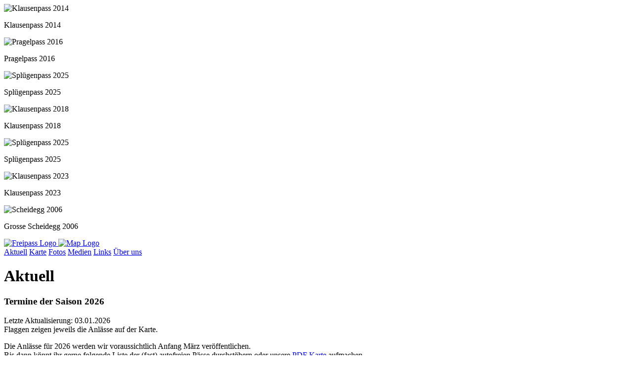

--- FILE ---
content_type: text/html; charset=UTF-8
request_url: https://freipass.ch/archiv/grosse%20scheidegg/2006_grosse_scheidegg_bilderseiten/03_grosse_scheidegg_06.html
body_size: 10405
content:
<!DOCTYPE html>
<html lang="de">
<head>
<title>Verein Freipass Schweiz</title>

<meta charset="utf-8">
<meta name="viewport" content="initial-scale=1, width=device-width" id="mvp">
<meta name="description" content="Verein FreiPass Schweiz setzt sich für umweltverträgliche, dem sanften Tourismus verpflichtete Veranstaltungen in den Bergen ein.">
<meta name="keywords" content="FreiPass, Alpenpass, Verkehrsfrei, Velofahren">
<meta name="author" content="Frank P">
<meta http-equiv="cache-control" content="no-cache, must-revalidate, post-check=0, pre-check=0">
<meta http-equiv="cache-control" content="max-age=0">
<meta http-equiv="expires" content="0">
<meta http-equiv="expires" content="Tue, 01 Jan 1980 1:00:00 GMT">
<meta http-equiv="pragma" content="no-cache">
<link rel="shortcut icon" href="img/freipassaltfavicon.svg">
<link href="https://fonts.googleapis.com/css?family=Jockey+One:400|Noto+Sans:400,900" rel="stylesheet">
<link href="fpstyle2.css" rel="stylesheet" type="text/css">
<link rel="stylesheet" href="https://unpkg.com/leaflet@1.9.3/dist/leaflet.css" integrity="sha256-kLaT2GOSpHechhsozzB+flnD+zUyjE2LlfWPgU04xyI=" crossorigin="">
<script src="https://unpkg.com/leaflet@1.9.3/dist/leaflet.js" integrity="sha256-WBkoXOwTeyKclOHuWtc+i2uENFpDZ9YPdf5Hf+D7ewM=" crossorigin=""></script>
</head>
<body>

<div id="slides">
<div class="slideshow" id="map"></div>
<div class="slideshow"><img src="img/slideshow/klausen14-1.jpg" alt="Klausenpass 2014"><p>Klausenpass 2014</p></div>
<div class="slideshow"><img src="img/slideshow/pragel16.jpg" alt="Pragelpass 2016"><p>Pragelpass 2016</p></div>
<div class="slideshow"><img src="img/slideshow/spluegen25-1.jpg" alt="Splügenpass 2025"><p>Splügenpass 2025</p></div>
<div class="slideshow"><img src="img/slideshow/klausen18.jpg" alt="Klausenpass 2018"><p>Klausenpass 2018</p></div>
<div class="slideshow"><img src="img/slideshow/spluegen25-2.jpg" alt="Splügenpass 2025"><p>Splügenpass 2025</p></div>
<div class="slideshow"><img src="img/slideshow/klausen23s.jpg" alt="Klausenpass 2023"><p>Klausenpass 2023</p></div>
<div class="slideshow"><img src="img/slideshow/scheidegg06.jpg" alt="Scheidegg 2006"><p>Grosse Scheidegg 2006</p></div>
</div>

<nav>
<a href="index.php">
<img src="img/freipassaltlogo.svg" alt="Freipass Logo" id="logo">
</a>

<a href="#" onclick="openmap(0)">
<img src="img/maplogo.svg" alt="Map Logo" id="maplogo">
</a>

<div id="menu">
<a id="bars" onclick="menu()">
<div class="bar1"></div><div class="bar2"></div><div class="bar3"></div>
</a>
<div class="menu-content">
<a href="index.php#q">Aktuell</a>
<a href="#" onclick="openmap(1); menu()">Karte</a>
<a href="fotos.php#q">Fotos</a>
<a href="medien.php#q">Medien</a>
<a href="links.php#q">Links</a>
<a href="ueber-uns.php#q">Über uns</a>
</div>
</div>
</nav>
<div id="q"></div>

<div id="cont">

<h1>Aktuell</h1>

<main>
<section>

<h3>Termine der Saison 2026</span></h3>

<div class="merkr">Letzte Aktualisierung: 03.01.2026<br/>
Flaggen zeigen jeweils die Anlässe auf der Karte.</div>

<p>
Die Anlässe für 2026 werden wir voraussichtlich Anfang März veröffentlichen.
<br/>
Bis dann könnt ihr gerne folgende Liste der (fast) autofreien Pässe durchstöbern oder unsere <a href="img/freipass_karte_2024.pdf" target="_blank" class="artimg">PDF Karte</a> aufmachen.
</p>
<span class="spacer">&nbsp;</span>



<h3>Empfehlenswerte (fast) autofreie Pässe in der Schweiz</h3>
<div class="merkr">Letzte Aktualisierung: 01.10.2024</div>

<h4 class="pointered" onclick="openinvis(this)">Jura<span class="arrow"></span></h4>
<ul class="invis">
<li><a href="https://www.quaeldich.de/paesse/col-des-rangiers/" target="_blank">Col des Rangiers</a><div class="flag map ch" onclick="openmap(1); showpop(rangiers)"></div><div class="werte">&Delta; 856m</div><div class="comment">Porrentruy - Rocourt - Roche d’Or (bis hierher mässiger Ausflugsverkehr) – La Combe – Montancy – Montvoie – Valbert – Seleute – Col de la Croix – Outremont – Les Malettes – Les Rangiers.</div><div class="comment">
Prächtige Panoramaroute, schätzungsweise 80% asphaltiert, mit Tourenrädern gut machbar (zwei kurze Schiebestrecken).</div></li>
<li><a href="https://www.quaeldich.de/paesse/grenchenberg/" target="_blank">Grenchenberg</a><div class="flag map ch" onclick="openmap(1); showpop(grenchenberg)"></div><div class="werte">&Delta; 1’348m</div><div class="comment">Nur die Nordauffahrt ab Court ist autofrei.</div></li>
<li><a>La Ronde Noire <span class="highlight">Geheimtipp</span></a><div class="flag map ch" onclick="openmap(1); showpop(rondenoire)"></div><div class="werte">&Delta; 1’258m</div><div class="comment">Cortaillod – Boudry – Noiraigue – Couvet (bis hierher Regionale Veloroute Nr. 94) – Môtiers – Vers chez Bordon – Passhöhe (ich nenne ihn mal La Ronde Noire, es hat eine Beiz gleichen Namens in der Nähe)</div><div class="comment">
Der Aufstieg ist zu ca. 80% motorfahrzeugfrei! Empfohlene Abfahrt: La Combaz (sympathisches Restaurant) – Mauborget – Villars-Burquin – Grandevent – Fontaines – Champagne  – La Poissine – Grandson – Yverdon</div></li>
<li><a>Montagne de Moutier <span class="highlight">Geheimtipp</span></a><div class="flag map ch" onclick="openmap(1); showpop(moutier)"></div><div class="werte">&Delta; 1’150m</div><div class="comment">Roches – La Combe – Montagne de
Moutier – Aux Arsattes – Moutier</div><div class="comment">
nur die Passhöhe ist autofrei, Velo schieben (ca. 5 Minuten)</div></li>
<li><a href="https://www.quaeldich.de/paesse/schafmatt/" target="_blank">Schafmatt</a><div class="flag map ch" onclick="openmap(1); showpop(schafmatt)"></div><div class="werte">&Delta; 840m</div><div class="comment">Gelterkinden - Rünenberg - Zeglingen - Flueberg - Schafmatt
autofrei ab Zeglingen</div></li>
<li><a href="https://www.quaeldich.de/paesse/weissensteinpass/" target="_blank">Weissenstein</a><div class="flag map ch" onclick="openmap(1); showpop(weissenstein)"></div><div class="werte">&Delta; 1’284m</div><div class="comment">Lieber von Norden, ab Gänsbrunnen! Für den Aufstieg auf der Südseite wird die Montage eines vierten Kettenblattes empfohlen.
Jeden Sonntag motorfahrzeugfrei, die Passhöhe ist immer motofahrzeugfrei!</div></li>
</ul>

<h4 class="pointered" onclick="openinvis(this)">Berner Alpen<span class="arrow"></span></h4>
<ul class="invis">
<li><a href="http://www.quaeldich.de/paesse/beatenberg/" target="_blank">Beatenberg</a><div class="flag map ch" onclick="openmap(1); showpop(beatenberg)"></div><div class="werte">&Delta; 1’153m	</div><div class="comment">Interlaken-Sigriswil-Justistal-Beatenberg. Nur am Sonntag autofrei</div></li>
<li><a href="https://www.quaeldich.de/paesse/bruenigpass/" target="_blank">Brünig</a><div class="flag map ch" onclick="openmap(1); showpop(bruenig)"></div><div class="werte">&Delta; 1’008m</div><div class="comment">Von Meiringen über Hohfluh. Nur wenig Einheimischen-Verkehr, die halbe Strecke Naturstrasse.</div></li>
<li><a href="https://www.quaeldich.de/paesse/gestelenpass/" target="_blank">Gestelen</a><div class="flag map ch" onclick="openmap(1); showpop(gestelen)"></div><div class="werte">&Delta; 1’851m</div><div class="comment">Nordostauffahrt vom Diemtigtal ist weniger steil, landschaftlich sind beide schön.</div><div class="comment"><a href="https://www.orellfuessli.ch/shop/home/suggestartikel/A1059779674?sq=Querpass&stype=productName" target="_blank">- Dres Balmer: Querpass, Weber Verlag AG 2021</a></div></li>
<li><a href="https://www.quaeldich.de/paesse/grosse-scheidegg/" target="_blank">Grosse Scheidegg</a><div class="flag map ch" onclick="openmap(1); showpop(scheidegg)"></div><div class="werte">&Delta; 1’961m</div><div class="comment">Beide Seiten sehr empfehlenswert, teilweise steil. Auf der Meiringer Seite erst ab Schwarzwaldalp autofrei (Ausnahme Postautos).</div><div class="comment"><a href="https://freipass.ch/alt/archiv/grosse%20scheidegg/2006_grosse_scheidegg_bericht.html" target="_blank">- Scheidegg mit FreiPass 2006</a></div></li>
<li><a href="https://www.quaeldich.de/paesse/lombachalp/" target="_blank">Lombachalp</a><div class="flag map ch" onclick="openmap(1); showpop(lombachalp)"></div><div class="werte">&Delta; 1’609m</div><div class="comment">Kemmeribodenbad – Harzisbode – Heitbüel – Feldmoos.	Zwischen Kemmeriboden und Harzisbode muss das Velo 20-30 Min. geschoben werden, äusserst rauer Untergrund (kopfgrosse Pflastersteine).</div><div class="comment"><a href="https://www.orellfuessli.ch/shop/home/suggestartikel/A1059779674?sq=Querpass&stype=productName" target="_blank">- Dres Balmer: Querpass, Weber Verlag AG 2021</a></div></li>
<li><a href="https://www.quaeldich.de/paesse/mittelberg-pass/" target="_blank">Mittelberg</a><div class="flag map ch" onclick="openmap(1); showpop(mittelberg)"></div><div class="werte">&Delta; 1’632m</div><div class="comment">Am besten von Westen (ab Saanen).</div><div class="comment"><a href="https://www.orellfuessli.ch/shop/home/suggestartikel/A1059779674?sq=Querpass&stype=productName" target="_blank">- Dres Balmer: Querpass, Weber Verlag AG 2021</a></div></li>
<li><a href="https://www.quaeldich.de/paesse/winterlicken/" target="_blank">Winterlücke</a><div class="flag map ch" onclick="openmap(1); showpop(winterluecke)"></div><div class="werte">&Delta; 1’368m</div><div class="comment">Beide Seiten sind reizvoll. Route:
Innertkirchen Richtung Sustenpass – bei Hopflauenen Abzweigung  nach links Richtung Engstligenalp – bei Wagenkehr Abzweigung nach links – Passhöhe – bei Gwiggi entweder hinunter nach Reuti oder bei Hunger nach mehr Höhenmetern nach Bidmi und hinunter nach Wasserwendi. Hier nochmals zwei Möglichkeiten:
Entweder hinunter nach Hohfluh oder Gegensteigung nach Alpbrücke / Höhenschwand und dann hinunter nach Hohfluh. Oder alles umgekehrt.
Gruss von FreiPass an den Gemeinderat von Innertkirchennicht vergessen.</div></li>
</ul>

<h4 class="pointered" onclick="openinvis(this)">Waadtland und Wallis<span class="arrow"></span></h4>
<ul class="invis">
<li><a href="https://www.quaeldich.de/paesse/col-du-lein/" target="_blank">Col du Lein</a><div class="flag map ch" onclick="openmap(1); showpop(lein)"></div><div class="werte">&Delta; 1‘695m</div><div class="comment">Nordauffahrt von Saxon oder Südauffahrt von Etiez. Teilweise Schotter, mit dem Rennvelo aber gut machbar. Im Rahmen von Ride the Alps an einem Sonntag im Mai oder Juni autofrei.</div></li>
<li><a href="https://www.quaeldich.de/paesse/moosalp/" target="_blank">Moosalp</a><div class="flag map ch" onclick="openmap(1); showpop(moosalp)"></div><div class="werte">&Delta; 2‘048m</div><div class="comment">Beide Seiten schön und anspruchsvoll.Im Rahmen von Ride the Alps an einem Sonntag im Mai oder Juni autofrei.</div></li>
<li><a href="https://www.quaeldich.de/paesse/nufenenpass/" target="_blank">Nufenen</a><div class="flag map ch" onclick="openmap(1); showpop(nufenen)"></div><div class="werte">&Delta; 2’478m</div><div class="comment">Der höchste Schweizer geteerter Pass. Beide Seiten anspruchsvoll. An einem Sonntag im September im Rahmen von Ride the Alps autofrei.</div></li>
<li><a href="https://www.quaeldich.de/paesse/col-des-planches/" target="_blank">Col des Planches</a><div class="flag map ch" onclick="openmap(1); showpop(planches)"></div><div class="werte">&Delta; 1‘411m</div><div class="comment">Südauffahrt ab Sembrancher oder Westrampe ab Martigny. Im Rahmen von Ride the Alps einmal im Jahr autofrei.</div></li>
<li><a href="https://www.quaeldich.de/paesse/col-pierre-du-moelle/" target="_blank">Col Pierre du Moëllé</a><div class="flag map ch" onclick="openmap(1); showpop(pierredumoelle)"></div><div class="werte">&Delta; 1’661m</div><div class="comment">Start oberhalb von Le Sepey bei der Verzweigung Les Diablerets - Col des Mosses (1078 müM). Dort Richtung Col des Mosses. In der ersten Haarnadel-Rechtskurve links abzweigen auf kleines Strässchen. Dann immer aufwärts (teils steil) auf geteerten kleinen Strässchen bis zum Pierre du Moëlle (1661 müM). Nachher hinunter bis an die Strasse entlang dem Lac de Hongrin (Verzweigung 1393 müM). Dort Veloland Alpenpanorama-Route Nr. 4 entweder links nach Aigle oder rechts nach Montbovon. Die Strasse entlang dem Lac de Hongrin ist für Autos gesperrt, aber militärisch genutzt. Sa + So für Velos frei</div></li>
<li><a>Col du Tronc</a><div class="flag map ch" onclick="openmap(1); showpop(tronc)"></div><div class="werte">&Delta;	1‘608m</div><div class="comment">Entweder vom Col des Planches oder Col du Lein. Schotter, mit dem Rennvelo aber gut machbar. Im Rahmen von Ride the Alps einmal im Jahr autofrei.</div></li>
</ul>

<h4 class="pointered" onclick="openinvis(this)">Glarnerland und Graubünden<span class="arrow"></span></h4>
<ul class="invis">
<li><a href="https://www.quaeldich.de/paesse/albulapass/" target="_blank">Albula</a><div class="flag map ch" onclick="openmap(1); showpop(albula)"></div><div class="werte">&Delta; 2'315m</div><div class="comment">Beide Aufstiege sind reizvoll. Jeweils am ersten Sonntag im September autofrei.</div></li>
<li><a href="https://www.quaeldich.de/paesse/klausenpass/" target="_blank">Klausen</a><div class="flag map ch" onclick="openmap(1); showpop(klausenpass)"></div><div class="werte">&Delta; 1’952m</div><div class="comment">Beide Seiten sehr lohnenswert. Jeweils motorfahrzeugfrei am Ride the Alps Klausen, normalerweise im September am Samstag nach Bet-Tag.</div></li>
<li><a href="https://www.quaeldich.de/paesse/lai-da-vons/" target="_blank">Lai da Vons</a><div class="flag map ch" onclick="openmap(1); showpop(laidavons)"></div><div class="werte">&Delta; 2’075m</div><div class="comment">Die Südauffahrt ist etwas weniger hart. Von beiden Seiten her ist die letzte Passage nicht asphaltiert.</div></li>
<li><a href="http://www.quaeldich.de/paesse/pragelpass/" target="_blank">Pragel</a><div class="flag map ch" onclick="openmap(1); showpop(pragel)"></div><div class="werte">&Delta; 1’550m</div><div class="comment">Die Glarner Seite ist weniger steil. Autofrei ist ein Teilstück der Glarner Seite jeweils SA/SO.</div>
<div class="comment"><a href="https://freipass.ch/alt/archiv/pragel/2009_pragel_bericht.html" target="_blank">- Pragelpass mit FreiPass 2009</a></div>
<div class="comment"><a href="https://freipass.ch/alt/archiv/pragel/2007_pragel_bericht.html" target="_blank">- Pragelpass mit FreiPass 2007</a></div></li>
<li><a href="https://www.quaeldich.de/paesse/umbrailpass/" target="_blank">Umbrail</a><div class="flag map ch" onclick="openmap(1); showpop(umbrail)"></div><div class="werte">&Delta; 2’503m</div><div class="comment">Beide Auffahrten ab Sta. Maria und Bormio sehr empfehlenswert. Bei den beiden Anlässen auf dem Stilfserjoch ist der Umbrail jeweils ebenfalls motorfahrzeugfrei: Mapei Day: Mitte Juli, Stelvio Bike: Ende August</div></li>
</ul>

<h4 class="pointered" onclick="openinvis(this)">Inner- und Ostschweiz<span class="arrow"></span></h4>
<ul class="invis">
<li><a href="https://www.quaeldich.de/paesse/buergenstock/" target="_blank">Bürgenstock</a><div class="flag map ch" onclick="openmap(1); showpop(buergenstock)"></div><div class="werte">&Delta; 899m</div><div class="comment">Beide Auffahrten ab Stansstad und Ennetbürgen lohnenswert. Nur die Passhöhe ist autofrei.</div></li>
<li><a href="https://www.quaeldich.de/paesse/schaufelberger-egg/" target="_blank">Schaufelberger Egg</a><div class="flag map ch" onclick="openmap(1); showpop(egg)"></div><div class="werte">&Delta; 990m</div><div class="comment">Hinwil – Ringwil – Girenbad – Langmatt – Egg. Nur an Sonn- und Feiertagen autofrei.</div></li>
<li><a>Hilferen Entlebuch <span class="highlight">Geheimtipp</span></a><div class="flag map ch" onclick="openmap(1); showpop(hilferen)"></div><div class="werte">&Delta; 1’291m</div><div class="comment">Beide Seiten sehr lohnenswert. Auf der Passhöhe 1 km flacher, oft feuchter Grasweg (Velo schieben).</div>
<div class="comment"><a href="https://freipass.ch/alt/archiv/hilferenpass/2009_hilferenpass_bericht.html" target="_blank">- Hilferenpass mit FreiPass 2009</a></div>
<div class="comment"><a href="https://www.orellfuessli.ch/shop/home/suggestartikel/A1059779674?sq=Querpass&stype=productName" target="_blank">- Dres Balmer: Querpass, Weber Verlag AG 2021</a></div></li>
<li><a href="https://www.quaeldich.de/paesse/kunkelspass/" target="_blank">Kunkelspass Taminatal</a><div class="flag map ch" onclick="openmap(1); showpop(kunkelspass)"></div><div class="werte">&Delta; 1’357m</div><div class="comment">Von Norden.	Südrampe nur mit MTB fahrbar, landschaftlich dennoch sehr lohnend (Velo schieben).</div></li>
<li><a href="https://www.quaeldich.de/paesse/mostelberg/" target="_blank">Mostelberg</a><div class="flag map ch" onclick="openmap(1); showpop(mostelberg)"></div><div class="werte">&Delta; 1’266m</div></li>
<li><a href="https://www.quaeldich.de/paesse/rufiberg/" target="_blank">Rufiberg</a><div class="flag map ch" onclick="openmap(1); showpop(rufiberg)"></div><div class="werte">&Delta; 1’044m</div><div class="comment">In Zug kurz vor der Talstation der Zugerbergbahn links abbiegen. Oben angekommen weiter nach Süden über Hinter Geissboden – Büschenchäppeli nach Rufiberg. Strecke Zug-Zugerberg nur SA/SO autofrei.</div></li>
<li><a href="https://www.quaeldich.de/paesse/vorder-hoehi/" target="_blank">Vorder Höhi Toggenburg</a><div class="flag map ch" onclick="openmap(1); showpop(vorderhoehi)"></div><div class="werte">&Delta; 1’537m</div><div class="comment">Die Nordrampe ab Starkenbach ist deutlich weniger anstrengend.</div>
<div class="comment"><a href="https://freipass.ch/alt/archiv/vorder%20hoehi/2009_vorderhoehi_bericht.html" target="_blank">- Vorder Höhi mit FreiPass 2009</a></div></li>
</ul>

<span class="spacer">&nbsp;</span>
<a href="#" class="button" onclick="openmap(1)">FreiPässe<br/>auf der Karte</a>
<span class="spacer">&nbsp;</span>
<span class="spacer"></span>
</section>

<div class="article-container">

<article>
<h2>Video auf RSI</h2>
<a href="https://www.rsi.ch/play/tv/il-quotidiano/video/il-quotidiano?urn=urn:rsi:video:2872291" target="_blank" class="artimg">
<img src="img/article/2025_rsi.jpg" alt="RSI Foto">
</a>
</article>

<article>
<h2>Saison 2025</h2>
<span class="spacer"></span>
<ol>
<li><span class="date">Frankreich</span><p class="comment">55 &nbsp;&nbsp;(-8)</p><div class="flag fr"></div></li>
<li><span class="date">Italien</span><p class="comment">19 &nbsp;&nbsp;(+6)</p><div class="flag it"></div></li>
<li><span class="date">Schweiz</span><p class="comment">13 &nbsp;&nbsp;(+5)</p><div class="flag ch"></div></li>
<li><span class="date">Österreich</span><p class="comment">5 &nbsp;&nbsp;(+2)</p><div class="flag at"></div></li>
<li><span class="date">Slowenien</span><p class="comment">1 &nbsp;&nbsp;(+1)</p><div class="flag si"></div></li>
</ol>
<div class="merkr">(Anzahl der Anlässe. In Klammern ist die Veränderung zum Vorjahr)</div>
</article>

<article>
<h2>Förderpreis 2025</h2>
<span class="spacer">&nbsp;</span>
<span class="spacer">&nbsp;</span>
<p>Zum siebten Mal hat FreiPass mit einem Förderpreis Veranstaltungen unterstützt, welche dem Geist und den Zielen unseres Vereins entsprechen. Diesmal sind es folgende Veranstalter:
</p><p>
<a href="https://www.graubuenden.ch/de/freipass" target="_blank" class="artimg">FreiPass Graubünden</a><br/>
<a href="https://www.klausen-monument.ch/" target="_blank" class="artimg">Klausen Monument</a><br/>
<a href="https://ridethealps.ch/" target="_blank" class="artimg">Ride the Alps</a></p>
<span class="spacer">&nbsp;</span>
</article>

<article>
<h2>Übersichtskarte<br/>FreiPässe in der Schweiz</h2>
<a href="img/freipass_karte_2024.pdf" target="_blank" class="artimg">
<img src="img/article/2024_freipasskarte.gif" alt="FreiPassKarte">
</a>
</article>

<article>
<h2>Klausentrikot<br/>bestellen!</h2>
<a onclick="overon('#overtrikot')" class="artimg">
<img src="img/trikot/trikot_vorderseite.gif" alt="Klausentrikot">
</a>
</article>

</div>


</main>
<footer id="footer">

<div class="w33 artl">
<div class="footerdiv">
<h4>Verein FreiPass</h4>
<p>Breisacherstrasse 69<br/>
CH 4057 Basel<br/></p>
<p><a href="mailto:info@freipass.ch">info&commat;freipass.ch</a></p>
<div class="merkl">Wir unterstützen umweltverträgliche,<br/>dem sanften Tourismus verpflichtete<br/>Veranstaltungen in den Bergen.</div>
</div>
</div>

<div class="w33 artm">
<div class="footerdiv">
<a class="button smaller" onclick="overon('#overmitglied')">Mitglied werden</a>
<a class="button smaller" onclick="overon('#overnewsletter')">Rundbrief-Mail abonnieren</a>
<a class="button smaller" onclick="overon('#overtrikot')">Trikot bestellen</a>
</div>
</div>

<div class="w33 artr">
<div class="footerdiv">
<h4>&nbsp;</h4>
<a href="https://www.strava.com/clubs/FreiPass">Unser Strava Club</a><br/>
<a href="https://freipass.ch/alt/">Alte Website</a><br/>
<a href="mailto:webmaster@freipass.ch">Webmaster kontaktieren</a><br/>
<a href="datenschutz.php#q">Datenschutz</a><br/>
</div>
</div>

</footer>
</div>

<div class="over" id="overmitglied">
<div>
<a class="overbars" onclick="overoff()" >
<div class="overbar1"></div><div class="overbar2"></div>
</a>
<section>
<h3>Mitglied werden</h3>
<p>Erfahren Sie <a href="ueber-uns.php#q" onclick="overoff()">hier mehr über uns und über Mitgliedschaft</a>. Alle Mitglieder werden mit dem Rundbrief auf dem Laufenden gehalten, daher bitte auch E-Mail Adresse angeben. Alle folgende Angaben sind erforderlich:</p>
<form action="/_wlscripts/formmail.asp" method="POST" name="formular1">
<input type=hidden name="charset" value="utf-8">
<input type=hidden name="subject" value="Kontaktformular"/>
<input type=hidden name="recipient" value="info/at/freipass.ch"/>
<input type=hidden name="Ich möchte Mitglied werden" value="X"/>
<input type=hidden name="redirect" value="https://freipass.ch/form-bestaetigung.php">
<input type=hidden name="missing_fields_redirect" value="https://freipass.ch/form-problem.php">
<input name="Vorname" type="text" id="vorname1" maxlength="50" placeholder="Vorname" class="l50"/>
<input name="Name" type="text" id="name1" maxlength="50" placeholder="Nachname" class="r50"/>
<input name="Adresse" type="text" id="adresse1" maxlength="50" placeholder="Strasse" class="l50"/>
<input name="Hausnummer" type="text" id="hausnummer1" maxlength="6" placeholder="Hausnummer" class="r50"/>
<input name="PLZ" type="text" id="plz1" maxlength="7" placeholder="PLZ" class="l50"/>
<input name="Ort" type="text" id="ort1" maxlength="50" placeholder="Ort" class="r50"/>
<input name="E-Mail" type="email" id="email1" maxlength="50" placeholder="E-Mail Adresse"/>
<img src="/_wlscripts/SicherheitsImage.asp?CodeLength=6&CodeType=1&ImageWidth=300&imageHeight=40&TextStyle=6"/>
<input name="SicherheitsCode" type="text" id="sicherheitscode1" maxlength="6" placeholder="Sicherheitscode" class="r50"/>
<span class="spacer">&nbsp;</span>
<input name="Submit" type="submit" id="abschicken1" onclick="MM_validateForm('name1','','R','vorname1','','R','adresse1','','R','hausnummer1','','R','PLZ1','','R','ort1','','R','email1','','RisEmail','sicherheitscode1','','R');return document.MM_returnValue" value="Abschicken"/>
</form>
</section>
</div>
</div>

<div class="over" id="overnewsletter">
<div>
<a class="overbars" onclick="overoff()" >
<div class="overbar1"></div><div class="overbar2"></div>
</a>
<section>
<h3>Rundbrief-Mail abonnieren</h3>
<p>Deine E-Mail-Adresse wird nur dazu genutzt, dir unseren Newsletter zu senden. Du kannst dich jederzeit über den Abmeldelink in unseren E-Mails austragen.</p>
<p>Alle folgende Angaben sind erforderlich:</p>
<form method="post" action="https://newsletter.infomaniak.com/v3/api/1/newsletters/webforms/16786/submit">
<input type="email" name="email" style="display:none" />
<input type="hidden" name="key" value="[base64]">
<input type="hidden" name="webform_id" value="16786" />
<input type="hidden" name="redirect_url" value="https://freipass.ch/form-newsletter-bestaetigung.php">
<input type="hidden" name="error_redirect_url" value="https://freipass.ch/form-problem.php">
<input name="inf[2]" type="text" id="vorname2" maxlength="50" placeholder="Vorname" class="l50" required />
<input name="inf[3]" type="text" id="name2" maxlength="50" placeholder="Nachname" class="r50" required />
<input name="inf[1]" type="email" id="email2" maxlength="50" placeholder="E-Mail Adresse" required />
<div class="captcha-block">
<label data-mcaptcha_url="https://captcha.infomaniak.com/widget/?sitekey=wKJaAigS1e48fWgqtjvg5w7rKA6QIwmy" for="mcaptcha__token" id="mcaptcha__token-label" style="display: none;">  </label>
<div id="mcaptcha__widget-container"><input type="text" name="mcaptcha__token" id="mcaptcha__token" style="display:none" required /></div>
<script src="https://unpkg.com/@mcaptcha/vanilla-glue@0.1.0-rc2/dist/index.js"></script>
</div>
<span class="spacer">&nbsp;</span>
<input name="Submit" type="submit" id="abschicken2" onclick="MM_validateForm('name2','','R','vorname2','','R','email2','','RisEmail');return document.MM_returnValue" value="Bestätigen"/>
</form>
</section>
</div>
</div>

<div class="over" id="overtrikot">
<div>
<a class="overbars" onclick="overoff()" >
<div class="overbar1"></div><div class="overbar2"></div>
</a>
<section>
<h3>FreiPass Klausentrikot bestellen</h3>
<img src="img/trikot/trikot_vorderseite.gif" alt="Klausentrikot vorne" class="img50 artl nofilter">
<img src="img/trikot/trikot_rueckseite.gif" alt="Klausentrikot hinten" class="img50 artr nofilter">
<p><strong>Preise pro Stück:</strong></p>
<table>
<tr><th>Typ</th><th>Preis</th></tr>
<tr><td>Standardpreis</td><td>CHF 80.- + Versand</td></tr>
<tr><td>Mitglieder</td><td>CHF 60.- + Versand</td></tr>
<tr><td>Versand Schweiz</td><td>CHF 5.-</td></tr>
<tr><td>Versand EU</td><td>CHF 10.-</td></tr>
</table>
<p>
<img src="img/trikot/qrcode_trikot.gif" alt="Klausentrikot Zahlung" class="img50 artr nofilter nomargin">
<strong>Zahlung bitte an:</strong><br/>
Verein FreiPass<br/>
c/o Simon Bischof, Präsident<br/>
Breisacherstr. 69<br/>
4057 Basel<br/>
IBAN: CH61 0900 0000 4060 3998 1<br/>
BIC: POFICHBEXXX<br/><br/>
Um die Bestellung abzuschliessen, müssen Sie alle untenstehende Felder ausfüllen.
Bitte notieren Sie sich unsere Bankangaben oder benutzen Sie (in der Schweiz) den QR-Code für die Zahlung mit Ihrer Bank-App.<br/>
</p><p>
Lieferung erfolgt nach Zahlungseingang.<br/>
Die Trikots sind eher klein geschnitten. Kein Umtausch möglich!
</p><p>
<strong>Bestellgrössen Sportbekleidung W'AMS (Masse in cm):</strong></p>
<table>
<tr><th>Körpergr.</th><th>Brustumf.</th><th>Taillenumf.</th><th>Hüftumf.</th><th>Bestellgr.</th></tr>
<tr><td>160-165</td><td>87-90</td><td>70-73</td><td>85-88</td><td>XS - nicht lieferbar</td></tr>
<tr><td>166-170</td><td>91-94</td><td>74-77</td><td>89-92</td><td>S</td></tr>
<tr><td>171-176</td><td>95-98</td><td>78-85</td><td>93-100</td><td>M</td></tr>
<tr><td>177-182</td><td>99-102</td><td>86-93</td><td>101-108</td><td>L</td></tr>
<tr><td>183-185</td><td>103-106</td><td>94-99</td><td>109-112</td><td>XL</td></tr>
<tr><td>186-190</td><td>107-110</td><td>100-104</td><td>113-116</td><td>XXL - nicht lieferbar</td></tr>
</table>
<p><strong>Bestellung:</strong></p>
<form action="/_wlscripts/formmail.asp" method="POST" name="formular3">
<input type=hidden name="charset" value="utf-8">
<input type=hidden name="subject" value="Trikot-Bestellung"/>
<input type=hidden name="recipient" value="info/at/freipass.ch; chbaumann2000/at/hotmail.com"/>
<input type=hidden name="Trikot-Bestellung" value="X"/>
<input type=hidden name="redirect" value="https://freipass.ch/form-bestaetigung.php">
<input type=hidden name="missing_fields_redirect" value="https://freipass.ch/form-problem.php">
<span>Stück Grösse S:</span><input name="Grösse S" type="text" id="grs3" maxlength="5" value="0" class="r50"/>
<span>Stück Grösse M:</span><input name="Grösse M" type="text" id="grm3" maxlength="5" value="0" class="r50"/>
<span>Stück Grösse L:</span><input name="Grösse L" type="text" id="grl3" maxlength="5" value="0" class="r50"/>
<span>Stück Grösse XL:</span><input name="Grösse XL" type="text" id="grxl3" maxlength="5" value="0" class="r50"/>
<input name="Vorname" type="text" id="vorname3" maxlength="50" placeholder="Vorname" class="l50"/>
<input name="Name" type="text" id="name3" maxlength="50" placeholder="Nachname" class="r50"/>
<input name="Adresse" type="text" id="adresse3" maxlength="50" placeholder="Strasse" class="l50"/>
<input name="Hausnummer" type="text" id="hausnummer3" maxlength="6" placeholder="Hausnummer" class="r50"/>
<input name="PLZ" type="text" id="plz3" maxlength="7" placeholder="PLZ" class="l50"/>
<input name="Ort" type="text" id="ort3" maxlength="50" placeholder="Ort" class="r50"/>
<input name="Land" type="text" id="land3" maxlength="50" placeholder="Land" class="l50"/>
<input name="E-Mail" type="email" id="email3" maxlength="50" placeholder="E-Mail Adresse" class="r50"/>
<input name="Bemerkungen" type="text" id="bemerkungen3" maxlength="150" placeholder="Bemerkungen, Mitglied?"/>
<img src="/_wlscripts/SicherheitsImage.asp?CodeLength=6&CodeType=1&ImageWidth=300&imageHeight=40&TextStyle=6"/>
<input name="SicherheitsCode" type="text" id="sicherheitscode3" maxlength="6" placeholder="Sicherheitscode" class="r50"/>
<span class="spacer">&nbsp;</span>
<input name="Submit" type="submit" id="abschicken3" onclick="MM_validateForm('name3','','R','vorname3','','R','adresse3','','R','hausnummer3','','R','PLZ3','','R','ort3','','R','email3','','RisEmail','sicherheitscode3','','R');return document.MM_returnValue" value="Abschicken"/>
</form>
<a href="#footer" class="button smaller" onclick="overoff()">Schliessen</a>
</section>
</div>
</div>

<div class="over" id="overgalerie">
<div id="galerie">
<a class="overbars" onclick="overoff()">
<div class="overbar1"></div><div class="overbar2"></div>
</a>
<h3 id="galerietitel">Galerie</h3>
<p id="galeriebeschrieb">Galerie</p>
<div id="galerieinhalt" onclick="galeriezoom(this,event)" style="cursor:zoom-in;"></div>
<div class="overarrows">
<div class="overarrow1" onclick="galerieprev()"></div>&nbsp;&nbsp;<div class="overarrow2" onclick="galerienext()"></div>
</div>
</div>
</div>

<script src="fpscripts3.js"></script>
</body>
</html>

--- FILE ---
content_type: text/html; charset=UTF-8
request_url: https://freipass.ch/archiv/grosse%20scheidegg/2006_grosse_scheidegg_bilderseiten/fpstyle2.css
body_size: 10333
content:
<!DOCTYPE html>
<html lang="de">
<head>
<title>Verein Freipass Schweiz</title>

<meta charset="utf-8">
<meta name="viewport" content="initial-scale=1, width=device-width" id="mvp">
<meta name="description" content="Verein FreiPass Schweiz setzt sich für umweltverträgliche, dem sanften Tourismus verpflichtete Veranstaltungen in den Bergen ein.">
<meta name="keywords" content="FreiPass, Alpenpass, Verkehrsfrei, Velofahren">
<meta name="author" content="Frank P">
<meta http-equiv="cache-control" content="no-cache, must-revalidate, post-check=0, pre-check=0">
<meta http-equiv="cache-control" content="max-age=0">
<meta http-equiv="expires" content="0">
<meta http-equiv="expires" content="Tue, 01 Jan 1980 1:00:00 GMT">
<meta http-equiv="pragma" content="no-cache">
<link rel="shortcut icon" href="img/freipassaltfavicon.svg">
<link href="https://fonts.googleapis.com/css?family=Jockey+One:400|Noto+Sans:400,900" rel="stylesheet">
<link href="fpstyle2.css" rel="stylesheet" type="text/css">
<link rel="stylesheet" href="https://unpkg.com/leaflet@1.9.3/dist/leaflet.css" integrity="sha256-kLaT2GOSpHechhsozzB+flnD+zUyjE2LlfWPgU04xyI=" crossorigin="">
<script src="https://unpkg.com/leaflet@1.9.3/dist/leaflet.js" integrity="sha256-WBkoXOwTeyKclOHuWtc+i2uENFpDZ9YPdf5Hf+D7ewM=" crossorigin=""></script>
</head>
<body>

<div id="slides">
<div class="slideshow" id="map"></div>
<div class="slideshow"><img src="img/slideshow/klausen14-1.jpg" alt="Klausenpass 2014"><p>Klausenpass 2014</p></div>
<div class="slideshow"><img src="img/slideshow/pragel16.jpg" alt="Pragelpass 2016"><p>Pragelpass 2016</p></div>
<div class="slideshow"><img src="img/slideshow/spluegen25-1.jpg" alt="Splügenpass 2025"><p>Splügenpass 2025</p></div>
<div class="slideshow"><img src="img/slideshow/klausen18.jpg" alt="Klausenpass 2018"><p>Klausenpass 2018</p></div>
<div class="slideshow"><img src="img/slideshow/spluegen25-2.jpg" alt="Splügenpass 2025"><p>Splügenpass 2025</p></div>
<div class="slideshow"><img src="img/slideshow/klausen23s.jpg" alt="Klausenpass 2023"><p>Klausenpass 2023</p></div>
<div class="slideshow"><img src="img/slideshow/scheidegg06.jpg" alt="Scheidegg 2006"><p>Grosse Scheidegg 2006</p></div>
</div>

<nav>
<a href="index.php">
<img src="img/freipassaltlogo.svg" alt="Freipass Logo" id="logo">
</a>

<a href="#" onclick="openmap(0)">
<img src="img/maplogo.svg" alt="Map Logo" id="maplogo">
</a>

<div id="menu">
<a id="bars" onclick="menu()">
<div class="bar1"></div><div class="bar2"></div><div class="bar3"></div>
</a>
<div class="menu-content">
<a href="index.php#q">Aktuell</a>
<a href="#" onclick="openmap(1); menu()">Karte</a>
<a href="fotos.php#q">Fotos</a>
<a href="medien.php#q">Medien</a>
<a href="links.php#q">Links</a>
<a href="ueber-uns.php#q">Über uns</a>
</div>
</div>
</nav>
<div id="q"></div>

<div id="cont">

<h1>Aktuell</h1>

<main>
<section>

<h3>Termine der Saison 2026</span></h3>

<div class="merkr">Letzte Aktualisierung: 03.01.2026<br/>
Flaggen zeigen jeweils die Anlässe auf der Karte.</div>

<p>
Die Anlässe für 2026 werden wir voraussichtlich Anfang März veröffentlichen.
<br/>
Bis dann könnt ihr gerne folgende Liste der (fast) autofreien Pässe durchstöbern oder unsere <a href="img/freipass_karte_2024.pdf" target="_blank" class="artimg">PDF Karte</a> aufmachen.
</p>
<span class="spacer">&nbsp;</span>



<h3>Empfehlenswerte (fast) autofreie Pässe in der Schweiz</h3>
<div class="merkr">Letzte Aktualisierung: 01.10.2024</div>

<h4 class="pointered" onclick="openinvis(this)">Jura<span class="arrow"></span></h4>
<ul class="invis">
<li><a href="https://www.quaeldich.de/paesse/col-des-rangiers/" target="_blank">Col des Rangiers</a><div class="flag map ch" onclick="openmap(1); showpop(rangiers)"></div><div class="werte">&Delta; 856m</div><div class="comment">Porrentruy - Rocourt - Roche d’Or (bis hierher mässiger Ausflugsverkehr) – La Combe – Montancy – Montvoie – Valbert – Seleute – Col de la Croix – Outremont – Les Malettes – Les Rangiers.</div><div class="comment">
Prächtige Panoramaroute, schätzungsweise 80% asphaltiert, mit Tourenrädern gut machbar (zwei kurze Schiebestrecken).</div></li>
<li><a href="https://www.quaeldich.de/paesse/grenchenberg/" target="_blank">Grenchenberg</a><div class="flag map ch" onclick="openmap(1); showpop(grenchenberg)"></div><div class="werte">&Delta; 1’348m</div><div class="comment">Nur die Nordauffahrt ab Court ist autofrei.</div></li>
<li><a>La Ronde Noire <span class="highlight">Geheimtipp</span></a><div class="flag map ch" onclick="openmap(1); showpop(rondenoire)"></div><div class="werte">&Delta; 1’258m</div><div class="comment">Cortaillod – Boudry – Noiraigue – Couvet (bis hierher Regionale Veloroute Nr. 94) – Môtiers – Vers chez Bordon – Passhöhe (ich nenne ihn mal La Ronde Noire, es hat eine Beiz gleichen Namens in der Nähe)</div><div class="comment">
Der Aufstieg ist zu ca. 80% motorfahrzeugfrei! Empfohlene Abfahrt: La Combaz (sympathisches Restaurant) – Mauborget – Villars-Burquin – Grandevent – Fontaines – Champagne  – La Poissine – Grandson – Yverdon</div></li>
<li><a>Montagne de Moutier <span class="highlight">Geheimtipp</span></a><div class="flag map ch" onclick="openmap(1); showpop(moutier)"></div><div class="werte">&Delta; 1’150m</div><div class="comment">Roches – La Combe – Montagne de
Moutier – Aux Arsattes – Moutier</div><div class="comment">
nur die Passhöhe ist autofrei, Velo schieben (ca. 5 Minuten)</div></li>
<li><a href="https://www.quaeldich.de/paesse/schafmatt/" target="_blank">Schafmatt</a><div class="flag map ch" onclick="openmap(1); showpop(schafmatt)"></div><div class="werte">&Delta; 840m</div><div class="comment">Gelterkinden - Rünenberg - Zeglingen - Flueberg - Schafmatt
autofrei ab Zeglingen</div></li>
<li><a href="https://www.quaeldich.de/paesse/weissensteinpass/" target="_blank">Weissenstein</a><div class="flag map ch" onclick="openmap(1); showpop(weissenstein)"></div><div class="werte">&Delta; 1’284m</div><div class="comment">Lieber von Norden, ab Gänsbrunnen! Für den Aufstieg auf der Südseite wird die Montage eines vierten Kettenblattes empfohlen.
Jeden Sonntag motorfahrzeugfrei, die Passhöhe ist immer motofahrzeugfrei!</div></li>
</ul>

<h4 class="pointered" onclick="openinvis(this)">Berner Alpen<span class="arrow"></span></h4>
<ul class="invis">
<li><a href="http://www.quaeldich.de/paesse/beatenberg/" target="_blank">Beatenberg</a><div class="flag map ch" onclick="openmap(1); showpop(beatenberg)"></div><div class="werte">&Delta; 1’153m	</div><div class="comment">Interlaken-Sigriswil-Justistal-Beatenberg. Nur am Sonntag autofrei</div></li>
<li><a href="https://www.quaeldich.de/paesse/bruenigpass/" target="_blank">Brünig</a><div class="flag map ch" onclick="openmap(1); showpop(bruenig)"></div><div class="werte">&Delta; 1’008m</div><div class="comment">Von Meiringen über Hohfluh. Nur wenig Einheimischen-Verkehr, die halbe Strecke Naturstrasse.</div></li>
<li><a href="https://www.quaeldich.de/paesse/gestelenpass/" target="_blank">Gestelen</a><div class="flag map ch" onclick="openmap(1); showpop(gestelen)"></div><div class="werte">&Delta; 1’851m</div><div class="comment">Nordostauffahrt vom Diemtigtal ist weniger steil, landschaftlich sind beide schön.</div><div class="comment"><a href="https://www.orellfuessli.ch/shop/home/suggestartikel/A1059779674?sq=Querpass&stype=productName" target="_blank">- Dres Balmer: Querpass, Weber Verlag AG 2021</a></div></li>
<li><a href="https://www.quaeldich.de/paesse/grosse-scheidegg/" target="_blank">Grosse Scheidegg</a><div class="flag map ch" onclick="openmap(1); showpop(scheidegg)"></div><div class="werte">&Delta; 1’961m</div><div class="comment">Beide Seiten sehr empfehlenswert, teilweise steil. Auf der Meiringer Seite erst ab Schwarzwaldalp autofrei (Ausnahme Postautos).</div><div class="comment"><a href="https://freipass.ch/alt/archiv/grosse%20scheidegg/2006_grosse_scheidegg_bericht.html" target="_blank">- Scheidegg mit FreiPass 2006</a></div></li>
<li><a href="https://www.quaeldich.de/paesse/lombachalp/" target="_blank">Lombachalp</a><div class="flag map ch" onclick="openmap(1); showpop(lombachalp)"></div><div class="werte">&Delta; 1’609m</div><div class="comment">Kemmeribodenbad – Harzisbode – Heitbüel – Feldmoos.	Zwischen Kemmeriboden und Harzisbode muss das Velo 20-30 Min. geschoben werden, äusserst rauer Untergrund (kopfgrosse Pflastersteine).</div><div class="comment"><a href="https://www.orellfuessli.ch/shop/home/suggestartikel/A1059779674?sq=Querpass&stype=productName" target="_blank">- Dres Balmer: Querpass, Weber Verlag AG 2021</a></div></li>
<li><a href="https://www.quaeldich.de/paesse/mittelberg-pass/" target="_blank">Mittelberg</a><div class="flag map ch" onclick="openmap(1); showpop(mittelberg)"></div><div class="werte">&Delta; 1’632m</div><div class="comment">Am besten von Westen (ab Saanen).</div><div class="comment"><a href="https://www.orellfuessli.ch/shop/home/suggestartikel/A1059779674?sq=Querpass&stype=productName" target="_blank">- Dres Balmer: Querpass, Weber Verlag AG 2021</a></div></li>
<li><a href="https://www.quaeldich.de/paesse/winterlicken/" target="_blank">Winterlücke</a><div class="flag map ch" onclick="openmap(1); showpop(winterluecke)"></div><div class="werte">&Delta; 1’368m</div><div class="comment">Beide Seiten sind reizvoll. Route:
Innertkirchen Richtung Sustenpass – bei Hopflauenen Abzweigung  nach links Richtung Engstligenalp – bei Wagenkehr Abzweigung nach links – Passhöhe – bei Gwiggi entweder hinunter nach Reuti oder bei Hunger nach mehr Höhenmetern nach Bidmi und hinunter nach Wasserwendi. Hier nochmals zwei Möglichkeiten:
Entweder hinunter nach Hohfluh oder Gegensteigung nach Alpbrücke / Höhenschwand und dann hinunter nach Hohfluh. Oder alles umgekehrt.
Gruss von FreiPass an den Gemeinderat von Innertkirchennicht vergessen.</div></li>
</ul>

<h4 class="pointered" onclick="openinvis(this)">Waadtland und Wallis<span class="arrow"></span></h4>
<ul class="invis">
<li><a href="https://www.quaeldich.de/paesse/col-du-lein/" target="_blank">Col du Lein</a><div class="flag map ch" onclick="openmap(1); showpop(lein)"></div><div class="werte">&Delta; 1‘695m</div><div class="comment">Nordauffahrt von Saxon oder Südauffahrt von Etiez. Teilweise Schotter, mit dem Rennvelo aber gut machbar. Im Rahmen von Ride the Alps an einem Sonntag im Mai oder Juni autofrei.</div></li>
<li><a href="https://www.quaeldich.de/paesse/moosalp/" target="_blank">Moosalp</a><div class="flag map ch" onclick="openmap(1); showpop(moosalp)"></div><div class="werte">&Delta; 2‘048m</div><div class="comment">Beide Seiten schön und anspruchsvoll.Im Rahmen von Ride the Alps an einem Sonntag im Mai oder Juni autofrei.</div></li>
<li><a href="https://www.quaeldich.de/paesse/nufenenpass/" target="_blank">Nufenen</a><div class="flag map ch" onclick="openmap(1); showpop(nufenen)"></div><div class="werte">&Delta; 2’478m</div><div class="comment">Der höchste Schweizer geteerter Pass. Beide Seiten anspruchsvoll. An einem Sonntag im September im Rahmen von Ride the Alps autofrei.</div></li>
<li><a href="https://www.quaeldich.de/paesse/col-des-planches/" target="_blank">Col des Planches</a><div class="flag map ch" onclick="openmap(1); showpop(planches)"></div><div class="werte">&Delta; 1‘411m</div><div class="comment">Südauffahrt ab Sembrancher oder Westrampe ab Martigny. Im Rahmen von Ride the Alps einmal im Jahr autofrei.</div></li>
<li><a href="https://www.quaeldich.de/paesse/col-pierre-du-moelle/" target="_blank">Col Pierre du Moëllé</a><div class="flag map ch" onclick="openmap(1); showpop(pierredumoelle)"></div><div class="werte">&Delta; 1’661m</div><div class="comment">Start oberhalb von Le Sepey bei der Verzweigung Les Diablerets - Col des Mosses (1078 müM). Dort Richtung Col des Mosses. In der ersten Haarnadel-Rechtskurve links abzweigen auf kleines Strässchen. Dann immer aufwärts (teils steil) auf geteerten kleinen Strässchen bis zum Pierre du Moëlle (1661 müM). Nachher hinunter bis an die Strasse entlang dem Lac de Hongrin (Verzweigung 1393 müM). Dort Veloland Alpenpanorama-Route Nr. 4 entweder links nach Aigle oder rechts nach Montbovon. Die Strasse entlang dem Lac de Hongrin ist für Autos gesperrt, aber militärisch genutzt. Sa + So für Velos frei</div></li>
<li><a>Col du Tronc</a><div class="flag map ch" onclick="openmap(1); showpop(tronc)"></div><div class="werte">&Delta;	1‘608m</div><div class="comment">Entweder vom Col des Planches oder Col du Lein. Schotter, mit dem Rennvelo aber gut machbar. Im Rahmen von Ride the Alps einmal im Jahr autofrei.</div></li>
</ul>

<h4 class="pointered" onclick="openinvis(this)">Glarnerland und Graubünden<span class="arrow"></span></h4>
<ul class="invis">
<li><a href="https://www.quaeldich.de/paesse/albulapass/" target="_blank">Albula</a><div class="flag map ch" onclick="openmap(1); showpop(albula)"></div><div class="werte">&Delta; 2'315m</div><div class="comment">Beide Aufstiege sind reizvoll. Jeweils am ersten Sonntag im September autofrei.</div></li>
<li><a href="https://www.quaeldich.de/paesse/klausenpass/" target="_blank">Klausen</a><div class="flag map ch" onclick="openmap(1); showpop(klausenpass)"></div><div class="werte">&Delta; 1’952m</div><div class="comment">Beide Seiten sehr lohnenswert. Jeweils motorfahrzeugfrei am Ride the Alps Klausen, normalerweise im September am Samstag nach Bet-Tag.</div></li>
<li><a href="https://www.quaeldich.de/paesse/lai-da-vons/" target="_blank">Lai da Vons</a><div class="flag map ch" onclick="openmap(1); showpop(laidavons)"></div><div class="werte">&Delta; 2’075m</div><div class="comment">Die Südauffahrt ist etwas weniger hart. Von beiden Seiten her ist die letzte Passage nicht asphaltiert.</div></li>
<li><a href="http://www.quaeldich.de/paesse/pragelpass/" target="_blank">Pragel</a><div class="flag map ch" onclick="openmap(1); showpop(pragel)"></div><div class="werte">&Delta; 1’550m</div><div class="comment">Die Glarner Seite ist weniger steil. Autofrei ist ein Teilstück der Glarner Seite jeweils SA/SO.</div>
<div class="comment"><a href="https://freipass.ch/alt/archiv/pragel/2009_pragel_bericht.html" target="_blank">- Pragelpass mit FreiPass 2009</a></div>
<div class="comment"><a href="https://freipass.ch/alt/archiv/pragel/2007_pragel_bericht.html" target="_blank">- Pragelpass mit FreiPass 2007</a></div></li>
<li><a href="https://www.quaeldich.de/paesse/umbrailpass/" target="_blank">Umbrail</a><div class="flag map ch" onclick="openmap(1); showpop(umbrail)"></div><div class="werte">&Delta; 2’503m</div><div class="comment">Beide Auffahrten ab Sta. Maria und Bormio sehr empfehlenswert. Bei den beiden Anlässen auf dem Stilfserjoch ist der Umbrail jeweils ebenfalls motorfahrzeugfrei: Mapei Day: Mitte Juli, Stelvio Bike: Ende August</div></li>
</ul>

<h4 class="pointered" onclick="openinvis(this)">Inner- und Ostschweiz<span class="arrow"></span></h4>
<ul class="invis">
<li><a href="https://www.quaeldich.de/paesse/buergenstock/" target="_blank">Bürgenstock</a><div class="flag map ch" onclick="openmap(1); showpop(buergenstock)"></div><div class="werte">&Delta; 899m</div><div class="comment">Beide Auffahrten ab Stansstad und Ennetbürgen lohnenswert. Nur die Passhöhe ist autofrei.</div></li>
<li><a href="https://www.quaeldich.de/paesse/schaufelberger-egg/" target="_blank">Schaufelberger Egg</a><div class="flag map ch" onclick="openmap(1); showpop(egg)"></div><div class="werte">&Delta; 990m</div><div class="comment">Hinwil – Ringwil – Girenbad – Langmatt – Egg. Nur an Sonn- und Feiertagen autofrei.</div></li>
<li><a>Hilferen Entlebuch <span class="highlight">Geheimtipp</span></a><div class="flag map ch" onclick="openmap(1); showpop(hilferen)"></div><div class="werte">&Delta; 1’291m</div><div class="comment">Beide Seiten sehr lohnenswert. Auf der Passhöhe 1 km flacher, oft feuchter Grasweg (Velo schieben).</div>
<div class="comment"><a href="https://freipass.ch/alt/archiv/hilferenpass/2009_hilferenpass_bericht.html" target="_blank">- Hilferenpass mit FreiPass 2009</a></div>
<div class="comment"><a href="https://www.orellfuessli.ch/shop/home/suggestartikel/A1059779674?sq=Querpass&stype=productName" target="_blank">- Dres Balmer: Querpass, Weber Verlag AG 2021</a></div></li>
<li><a href="https://www.quaeldich.de/paesse/kunkelspass/" target="_blank">Kunkelspass Taminatal</a><div class="flag map ch" onclick="openmap(1); showpop(kunkelspass)"></div><div class="werte">&Delta; 1’357m</div><div class="comment">Von Norden.	Südrampe nur mit MTB fahrbar, landschaftlich dennoch sehr lohnend (Velo schieben).</div></li>
<li><a href="https://www.quaeldich.de/paesse/mostelberg/" target="_blank">Mostelberg</a><div class="flag map ch" onclick="openmap(1); showpop(mostelberg)"></div><div class="werte">&Delta; 1’266m</div></li>
<li><a href="https://www.quaeldich.de/paesse/rufiberg/" target="_blank">Rufiberg</a><div class="flag map ch" onclick="openmap(1); showpop(rufiberg)"></div><div class="werte">&Delta; 1’044m</div><div class="comment">In Zug kurz vor der Talstation der Zugerbergbahn links abbiegen. Oben angekommen weiter nach Süden über Hinter Geissboden – Büschenchäppeli nach Rufiberg. Strecke Zug-Zugerberg nur SA/SO autofrei.</div></li>
<li><a href="https://www.quaeldich.de/paesse/vorder-hoehi/" target="_blank">Vorder Höhi Toggenburg</a><div class="flag map ch" onclick="openmap(1); showpop(vorderhoehi)"></div><div class="werte">&Delta; 1’537m</div><div class="comment">Die Nordrampe ab Starkenbach ist deutlich weniger anstrengend.</div>
<div class="comment"><a href="https://freipass.ch/alt/archiv/vorder%20hoehi/2009_vorderhoehi_bericht.html" target="_blank">- Vorder Höhi mit FreiPass 2009</a></div></li>
</ul>

<span class="spacer">&nbsp;</span>
<a href="#" class="button" onclick="openmap(1)">FreiPässe<br/>auf der Karte</a>
<span class="spacer">&nbsp;</span>
<span class="spacer"></span>
</section>

<div class="article-container">

<article>
<h2>Video auf RSI</h2>
<a href="https://www.rsi.ch/play/tv/il-quotidiano/video/il-quotidiano?urn=urn:rsi:video:2872291" target="_blank" class="artimg">
<img src="img/article/2025_rsi.jpg" alt="RSI Foto">
</a>
</article>

<article>
<h2>Saison 2025</h2>
<span class="spacer"></span>
<ol>
<li><span class="date">Frankreich</span><p class="comment">55 &nbsp;&nbsp;(-8)</p><div class="flag fr"></div></li>
<li><span class="date">Italien</span><p class="comment">19 &nbsp;&nbsp;(+6)</p><div class="flag it"></div></li>
<li><span class="date">Schweiz</span><p class="comment">13 &nbsp;&nbsp;(+5)</p><div class="flag ch"></div></li>
<li><span class="date">Österreich</span><p class="comment">5 &nbsp;&nbsp;(+2)</p><div class="flag at"></div></li>
<li><span class="date">Slowenien</span><p class="comment">1 &nbsp;&nbsp;(+1)</p><div class="flag si"></div></li>
</ol>
<div class="merkr">(Anzahl der Anlässe. In Klammern ist die Veränderung zum Vorjahr)</div>
</article>

<article>
<h2>Förderpreis 2025</h2>
<span class="spacer">&nbsp;</span>
<span class="spacer">&nbsp;</span>
<p>Zum siebten Mal hat FreiPass mit einem Förderpreis Veranstaltungen unterstützt, welche dem Geist und den Zielen unseres Vereins entsprechen. Diesmal sind es folgende Veranstalter:
</p><p>
<a href="https://www.graubuenden.ch/de/freipass" target="_blank" class="artimg">FreiPass Graubünden</a><br/>
<a href="https://www.klausen-monument.ch/" target="_blank" class="artimg">Klausen Monument</a><br/>
<a href="https://ridethealps.ch/" target="_blank" class="artimg">Ride the Alps</a></p>
<span class="spacer">&nbsp;</span>
</article>

<article>
<h2>Übersichtskarte<br/>FreiPässe in der Schweiz</h2>
<a href="img/freipass_karte_2024.pdf" target="_blank" class="artimg">
<img src="img/article/2024_freipasskarte.gif" alt="FreiPassKarte">
</a>
</article>

<article>
<h2>Klausentrikot<br/>bestellen!</h2>
<a onclick="overon('#overtrikot')" class="artimg">
<img src="img/trikot/trikot_vorderseite.gif" alt="Klausentrikot">
</a>
</article>

</div>


</main>
<footer id="footer">

<div class="w33 artl">
<div class="footerdiv">
<h4>Verein FreiPass</h4>
<p>Breisacherstrasse 69<br/>
CH 4057 Basel<br/></p>
<p><a href="mailto:info@freipass.ch">info&commat;freipass.ch</a></p>
<div class="merkl">Wir unterstützen umweltverträgliche,<br/>dem sanften Tourismus verpflichtete<br/>Veranstaltungen in den Bergen.</div>
</div>
</div>

<div class="w33 artm">
<div class="footerdiv">
<a class="button smaller" onclick="overon('#overmitglied')">Mitglied werden</a>
<a class="button smaller" onclick="overon('#overnewsletter')">Rundbrief-Mail abonnieren</a>
<a class="button smaller" onclick="overon('#overtrikot')">Trikot bestellen</a>
</div>
</div>

<div class="w33 artr">
<div class="footerdiv">
<h4>&nbsp;</h4>
<a href="https://www.strava.com/clubs/FreiPass">Unser Strava Club</a><br/>
<a href="https://freipass.ch/alt/">Alte Website</a><br/>
<a href="mailto:webmaster@freipass.ch">Webmaster kontaktieren</a><br/>
<a href="datenschutz.php#q">Datenschutz</a><br/>
</div>
</div>

</footer>
</div>

<div class="over" id="overmitglied">
<div>
<a class="overbars" onclick="overoff()" >
<div class="overbar1"></div><div class="overbar2"></div>
</a>
<section>
<h3>Mitglied werden</h3>
<p>Erfahren Sie <a href="ueber-uns.php#q" onclick="overoff()">hier mehr über uns und über Mitgliedschaft</a>. Alle Mitglieder werden mit dem Rundbrief auf dem Laufenden gehalten, daher bitte auch E-Mail Adresse angeben. Alle folgende Angaben sind erforderlich:</p>
<form action="/_wlscripts/formmail.asp" method="POST" name="formular1">
<input type=hidden name="charset" value="utf-8">
<input type=hidden name="subject" value="Kontaktformular"/>
<input type=hidden name="recipient" value="info/at/freipass.ch"/>
<input type=hidden name="Ich möchte Mitglied werden" value="X"/>
<input type=hidden name="redirect" value="https://freipass.ch/form-bestaetigung.php">
<input type=hidden name="missing_fields_redirect" value="https://freipass.ch/form-problem.php">
<input name="Vorname" type="text" id="vorname1" maxlength="50" placeholder="Vorname" class="l50"/>
<input name="Name" type="text" id="name1" maxlength="50" placeholder="Nachname" class="r50"/>
<input name="Adresse" type="text" id="adresse1" maxlength="50" placeholder="Strasse" class="l50"/>
<input name="Hausnummer" type="text" id="hausnummer1" maxlength="6" placeholder="Hausnummer" class="r50"/>
<input name="PLZ" type="text" id="plz1" maxlength="7" placeholder="PLZ" class="l50"/>
<input name="Ort" type="text" id="ort1" maxlength="50" placeholder="Ort" class="r50"/>
<input name="E-Mail" type="email" id="email1" maxlength="50" placeholder="E-Mail Adresse"/>
<img src="/_wlscripts/SicherheitsImage.asp?CodeLength=6&CodeType=1&ImageWidth=300&imageHeight=40&TextStyle=6"/>
<input name="SicherheitsCode" type="text" id="sicherheitscode1" maxlength="6" placeholder="Sicherheitscode" class="r50"/>
<span class="spacer">&nbsp;</span>
<input name="Submit" type="submit" id="abschicken1" onclick="MM_validateForm('name1','','R','vorname1','','R','adresse1','','R','hausnummer1','','R','PLZ1','','R','ort1','','R','email1','','RisEmail','sicherheitscode1','','R');return document.MM_returnValue" value="Abschicken"/>
</form>
</section>
</div>
</div>

<div class="over" id="overnewsletter">
<div>
<a class="overbars" onclick="overoff()" >
<div class="overbar1"></div><div class="overbar2"></div>
</a>
<section>
<h3>Rundbrief-Mail abonnieren</h3>
<p>Deine E-Mail-Adresse wird nur dazu genutzt, dir unseren Newsletter zu senden. Du kannst dich jederzeit über den Abmeldelink in unseren E-Mails austragen.</p>
<p>Alle folgende Angaben sind erforderlich:</p>
<form method="post" action="https://newsletter.infomaniak.com/v3/api/1/newsletters/webforms/16786/submit">
<input type="email" name="email" style="display:none" />
<input type="hidden" name="key" value="[base64]">
<input type="hidden" name="webform_id" value="16786" />
<input type="hidden" name="redirect_url" value="https://freipass.ch/form-newsletter-bestaetigung.php">
<input type="hidden" name="error_redirect_url" value="https://freipass.ch/form-problem.php">
<input name="inf[2]" type="text" id="vorname2" maxlength="50" placeholder="Vorname" class="l50" required />
<input name="inf[3]" type="text" id="name2" maxlength="50" placeholder="Nachname" class="r50" required />
<input name="inf[1]" type="email" id="email2" maxlength="50" placeholder="E-Mail Adresse" required />
<div class="captcha-block">
<label data-mcaptcha_url="https://captcha.infomaniak.com/widget/?sitekey=wKJaAigS1e48fWgqtjvg5w7rKA6QIwmy" for="mcaptcha__token" id="mcaptcha__token-label" style="display: none;">  </label>
<div id="mcaptcha__widget-container"><input type="text" name="mcaptcha__token" id="mcaptcha__token" style="display:none" required /></div>
<script src="https://unpkg.com/@mcaptcha/vanilla-glue@0.1.0-rc2/dist/index.js"></script>
</div>
<span class="spacer">&nbsp;</span>
<input name="Submit" type="submit" id="abschicken2" onclick="MM_validateForm('name2','','R','vorname2','','R','email2','','RisEmail');return document.MM_returnValue" value="Bestätigen"/>
</form>
</section>
</div>
</div>

<div class="over" id="overtrikot">
<div>
<a class="overbars" onclick="overoff()" >
<div class="overbar1"></div><div class="overbar2"></div>
</a>
<section>
<h3>FreiPass Klausentrikot bestellen</h3>
<img src="img/trikot/trikot_vorderseite.gif" alt="Klausentrikot vorne" class="img50 artl nofilter">
<img src="img/trikot/trikot_rueckseite.gif" alt="Klausentrikot hinten" class="img50 artr nofilter">
<p><strong>Preise pro Stück:</strong></p>
<table>
<tr><th>Typ</th><th>Preis</th></tr>
<tr><td>Standardpreis</td><td>CHF 80.- + Versand</td></tr>
<tr><td>Mitglieder</td><td>CHF 60.- + Versand</td></tr>
<tr><td>Versand Schweiz</td><td>CHF 5.-</td></tr>
<tr><td>Versand EU</td><td>CHF 10.-</td></tr>
</table>
<p>
<img src="img/trikot/qrcode_trikot.gif" alt="Klausentrikot Zahlung" class="img50 artr nofilter nomargin">
<strong>Zahlung bitte an:</strong><br/>
Verein FreiPass<br/>
c/o Simon Bischof, Präsident<br/>
Breisacherstr. 69<br/>
4057 Basel<br/>
IBAN: CH61 0900 0000 4060 3998 1<br/>
BIC: POFICHBEXXX<br/><br/>
Um die Bestellung abzuschliessen, müssen Sie alle untenstehende Felder ausfüllen.
Bitte notieren Sie sich unsere Bankangaben oder benutzen Sie (in der Schweiz) den QR-Code für die Zahlung mit Ihrer Bank-App.<br/>
</p><p>
Lieferung erfolgt nach Zahlungseingang.<br/>
Die Trikots sind eher klein geschnitten. Kein Umtausch möglich!
</p><p>
<strong>Bestellgrössen Sportbekleidung W'AMS (Masse in cm):</strong></p>
<table>
<tr><th>Körpergr.</th><th>Brustumf.</th><th>Taillenumf.</th><th>Hüftumf.</th><th>Bestellgr.</th></tr>
<tr><td>160-165</td><td>87-90</td><td>70-73</td><td>85-88</td><td>XS - nicht lieferbar</td></tr>
<tr><td>166-170</td><td>91-94</td><td>74-77</td><td>89-92</td><td>S</td></tr>
<tr><td>171-176</td><td>95-98</td><td>78-85</td><td>93-100</td><td>M</td></tr>
<tr><td>177-182</td><td>99-102</td><td>86-93</td><td>101-108</td><td>L</td></tr>
<tr><td>183-185</td><td>103-106</td><td>94-99</td><td>109-112</td><td>XL</td></tr>
<tr><td>186-190</td><td>107-110</td><td>100-104</td><td>113-116</td><td>XXL - nicht lieferbar</td></tr>
</table>
<p><strong>Bestellung:</strong></p>
<form action="/_wlscripts/formmail.asp" method="POST" name="formular3">
<input type=hidden name="charset" value="utf-8">
<input type=hidden name="subject" value="Trikot-Bestellung"/>
<input type=hidden name="recipient" value="info/at/freipass.ch; chbaumann2000/at/hotmail.com"/>
<input type=hidden name="Trikot-Bestellung" value="X"/>
<input type=hidden name="redirect" value="https://freipass.ch/form-bestaetigung.php">
<input type=hidden name="missing_fields_redirect" value="https://freipass.ch/form-problem.php">
<span>Stück Grösse S:</span><input name="Grösse S" type="text" id="grs3" maxlength="5" value="0" class="r50"/>
<span>Stück Grösse M:</span><input name="Grösse M" type="text" id="grm3" maxlength="5" value="0" class="r50"/>
<span>Stück Grösse L:</span><input name="Grösse L" type="text" id="grl3" maxlength="5" value="0" class="r50"/>
<span>Stück Grösse XL:</span><input name="Grösse XL" type="text" id="grxl3" maxlength="5" value="0" class="r50"/>
<input name="Vorname" type="text" id="vorname3" maxlength="50" placeholder="Vorname" class="l50"/>
<input name="Name" type="text" id="name3" maxlength="50" placeholder="Nachname" class="r50"/>
<input name="Adresse" type="text" id="adresse3" maxlength="50" placeholder="Strasse" class="l50"/>
<input name="Hausnummer" type="text" id="hausnummer3" maxlength="6" placeholder="Hausnummer" class="r50"/>
<input name="PLZ" type="text" id="plz3" maxlength="7" placeholder="PLZ" class="l50"/>
<input name="Ort" type="text" id="ort3" maxlength="50" placeholder="Ort" class="r50"/>
<input name="Land" type="text" id="land3" maxlength="50" placeholder="Land" class="l50"/>
<input name="E-Mail" type="email" id="email3" maxlength="50" placeholder="E-Mail Adresse" class="r50"/>
<input name="Bemerkungen" type="text" id="bemerkungen3" maxlength="150" placeholder="Bemerkungen, Mitglied?"/>
<img src="/_wlscripts/SicherheitsImage.asp?CodeLength=6&CodeType=1&ImageWidth=300&imageHeight=40&TextStyle=6"/>
<input name="SicherheitsCode" type="text" id="sicherheitscode3" maxlength="6" placeholder="Sicherheitscode" class="r50"/>
<span class="spacer">&nbsp;</span>
<input name="Submit" type="submit" id="abschicken3" onclick="MM_validateForm('name3','','R','vorname3','','R','adresse3','','R','hausnummer3','','R','PLZ3','','R','ort3','','R','email3','','RisEmail','sicherheitscode3','','R');return document.MM_returnValue" value="Abschicken"/>
</form>
<a href="#footer" class="button smaller" onclick="overoff()">Schliessen</a>
</section>
</div>
</div>

<div class="over" id="overgalerie">
<div id="galerie">
<a class="overbars" onclick="overoff()">
<div class="overbar1"></div><div class="overbar2"></div>
</a>
<h3 id="galerietitel">Galerie</h3>
<p id="galeriebeschrieb">Galerie</p>
<div id="galerieinhalt" onclick="galeriezoom(this,event)" style="cursor:zoom-in;"></div>
<div class="overarrows">
<div class="overarrow1" onclick="galerieprev()"></div>&nbsp;&nbsp;<div class="overarrow2" onclick="galerienext()"></div>
</div>
</div>
</div>

<script src="fpscripts3.js"></script>
</body>
</html>

--- FILE ---
content_type: text/html; charset=UTF-8
request_url: https://freipass.ch/archiv/grosse%20scheidegg/2006_grosse_scheidegg_bilderseiten/fpscripts3.js
body_size: 10333
content:
<!DOCTYPE html>
<html lang="de">
<head>
<title>Verein Freipass Schweiz</title>

<meta charset="utf-8">
<meta name="viewport" content="initial-scale=1, width=device-width" id="mvp">
<meta name="description" content="Verein FreiPass Schweiz setzt sich für umweltverträgliche, dem sanften Tourismus verpflichtete Veranstaltungen in den Bergen ein.">
<meta name="keywords" content="FreiPass, Alpenpass, Verkehrsfrei, Velofahren">
<meta name="author" content="Frank P">
<meta http-equiv="cache-control" content="no-cache, must-revalidate, post-check=0, pre-check=0">
<meta http-equiv="cache-control" content="max-age=0">
<meta http-equiv="expires" content="0">
<meta http-equiv="expires" content="Tue, 01 Jan 1980 1:00:00 GMT">
<meta http-equiv="pragma" content="no-cache">
<link rel="shortcut icon" href="img/freipassaltfavicon.svg">
<link href="https://fonts.googleapis.com/css?family=Jockey+One:400|Noto+Sans:400,900" rel="stylesheet">
<link href="fpstyle2.css" rel="stylesheet" type="text/css">
<link rel="stylesheet" href="https://unpkg.com/leaflet@1.9.3/dist/leaflet.css" integrity="sha256-kLaT2GOSpHechhsozzB+flnD+zUyjE2LlfWPgU04xyI=" crossorigin="">
<script src="https://unpkg.com/leaflet@1.9.3/dist/leaflet.js" integrity="sha256-WBkoXOwTeyKclOHuWtc+i2uENFpDZ9YPdf5Hf+D7ewM=" crossorigin=""></script>
</head>
<body>

<div id="slides">
<div class="slideshow" id="map"></div>
<div class="slideshow"><img src="img/slideshow/klausen14-1.jpg" alt="Klausenpass 2014"><p>Klausenpass 2014</p></div>
<div class="slideshow"><img src="img/slideshow/pragel16.jpg" alt="Pragelpass 2016"><p>Pragelpass 2016</p></div>
<div class="slideshow"><img src="img/slideshow/spluegen25-1.jpg" alt="Splügenpass 2025"><p>Splügenpass 2025</p></div>
<div class="slideshow"><img src="img/slideshow/klausen18.jpg" alt="Klausenpass 2018"><p>Klausenpass 2018</p></div>
<div class="slideshow"><img src="img/slideshow/spluegen25-2.jpg" alt="Splügenpass 2025"><p>Splügenpass 2025</p></div>
<div class="slideshow"><img src="img/slideshow/klausen23s.jpg" alt="Klausenpass 2023"><p>Klausenpass 2023</p></div>
<div class="slideshow"><img src="img/slideshow/scheidegg06.jpg" alt="Scheidegg 2006"><p>Grosse Scheidegg 2006</p></div>
</div>

<nav>
<a href="index.php">
<img src="img/freipassaltlogo.svg" alt="Freipass Logo" id="logo">
</a>

<a href="#" onclick="openmap(0)">
<img src="img/maplogo.svg" alt="Map Logo" id="maplogo">
</a>

<div id="menu">
<a id="bars" onclick="menu()">
<div class="bar1"></div><div class="bar2"></div><div class="bar3"></div>
</a>
<div class="menu-content">
<a href="index.php#q">Aktuell</a>
<a href="#" onclick="openmap(1); menu()">Karte</a>
<a href="fotos.php#q">Fotos</a>
<a href="medien.php#q">Medien</a>
<a href="links.php#q">Links</a>
<a href="ueber-uns.php#q">Über uns</a>
</div>
</div>
</nav>
<div id="q"></div>

<div id="cont">

<h1>Aktuell</h1>

<main>
<section>

<h3>Termine der Saison 2026</span></h3>

<div class="merkr">Letzte Aktualisierung: 03.01.2026<br/>
Flaggen zeigen jeweils die Anlässe auf der Karte.</div>

<p>
Die Anlässe für 2026 werden wir voraussichtlich Anfang März veröffentlichen.
<br/>
Bis dann könnt ihr gerne folgende Liste der (fast) autofreien Pässe durchstöbern oder unsere <a href="img/freipass_karte_2024.pdf" target="_blank" class="artimg">PDF Karte</a> aufmachen.
</p>
<span class="spacer">&nbsp;</span>



<h3>Empfehlenswerte (fast) autofreie Pässe in der Schweiz</h3>
<div class="merkr">Letzte Aktualisierung: 01.10.2024</div>

<h4 class="pointered" onclick="openinvis(this)">Jura<span class="arrow"></span></h4>
<ul class="invis">
<li><a href="https://www.quaeldich.de/paesse/col-des-rangiers/" target="_blank">Col des Rangiers</a><div class="flag map ch" onclick="openmap(1); showpop(rangiers)"></div><div class="werte">&Delta; 856m</div><div class="comment">Porrentruy - Rocourt - Roche d’Or (bis hierher mässiger Ausflugsverkehr) – La Combe – Montancy – Montvoie – Valbert – Seleute – Col de la Croix – Outremont – Les Malettes – Les Rangiers.</div><div class="comment">
Prächtige Panoramaroute, schätzungsweise 80% asphaltiert, mit Tourenrädern gut machbar (zwei kurze Schiebestrecken).</div></li>
<li><a href="https://www.quaeldich.de/paesse/grenchenberg/" target="_blank">Grenchenberg</a><div class="flag map ch" onclick="openmap(1); showpop(grenchenberg)"></div><div class="werte">&Delta; 1’348m</div><div class="comment">Nur die Nordauffahrt ab Court ist autofrei.</div></li>
<li><a>La Ronde Noire <span class="highlight">Geheimtipp</span></a><div class="flag map ch" onclick="openmap(1); showpop(rondenoire)"></div><div class="werte">&Delta; 1’258m</div><div class="comment">Cortaillod – Boudry – Noiraigue – Couvet (bis hierher Regionale Veloroute Nr. 94) – Môtiers – Vers chez Bordon – Passhöhe (ich nenne ihn mal La Ronde Noire, es hat eine Beiz gleichen Namens in der Nähe)</div><div class="comment">
Der Aufstieg ist zu ca. 80% motorfahrzeugfrei! Empfohlene Abfahrt: La Combaz (sympathisches Restaurant) – Mauborget – Villars-Burquin – Grandevent – Fontaines – Champagne  – La Poissine – Grandson – Yverdon</div></li>
<li><a>Montagne de Moutier <span class="highlight">Geheimtipp</span></a><div class="flag map ch" onclick="openmap(1); showpop(moutier)"></div><div class="werte">&Delta; 1’150m</div><div class="comment">Roches – La Combe – Montagne de
Moutier – Aux Arsattes – Moutier</div><div class="comment">
nur die Passhöhe ist autofrei, Velo schieben (ca. 5 Minuten)</div></li>
<li><a href="https://www.quaeldich.de/paesse/schafmatt/" target="_blank">Schafmatt</a><div class="flag map ch" onclick="openmap(1); showpop(schafmatt)"></div><div class="werte">&Delta; 840m</div><div class="comment">Gelterkinden - Rünenberg - Zeglingen - Flueberg - Schafmatt
autofrei ab Zeglingen</div></li>
<li><a href="https://www.quaeldich.de/paesse/weissensteinpass/" target="_blank">Weissenstein</a><div class="flag map ch" onclick="openmap(1); showpop(weissenstein)"></div><div class="werte">&Delta; 1’284m</div><div class="comment">Lieber von Norden, ab Gänsbrunnen! Für den Aufstieg auf der Südseite wird die Montage eines vierten Kettenblattes empfohlen.
Jeden Sonntag motorfahrzeugfrei, die Passhöhe ist immer motofahrzeugfrei!</div></li>
</ul>

<h4 class="pointered" onclick="openinvis(this)">Berner Alpen<span class="arrow"></span></h4>
<ul class="invis">
<li><a href="http://www.quaeldich.de/paesse/beatenberg/" target="_blank">Beatenberg</a><div class="flag map ch" onclick="openmap(1); showpop(beatenberg)"></div><div class="werte">&Delta; 1’153m	</div><div class="comment">Interlaken-Sigriswil-Justistal-Beatenberg. Nur am Sonntag autofrei</div></li>
<li><a href="https://www.quaeldich.de/paesse/bruenigpass/" target="_blank">Brünig</a><div class="flag map ch" onclick="openmap(1); showpop(bruenig)"></div><div class="werte">&Delta; 1’008m</div><div class="comment">Von Meiringen über Hohfluh. Nur wenig Einheimischen-Verkehr, die halbe Strecke Naturstrasse.</div></li>
<li><a href="https://www.quaeldich.de/paesse/gestelenpass/" target="_blank">Gestelen</a><div class="flag map ch" onclick="openmap(1); showpop(gestelen)"></div><div class="werte">&Delta; 1’851m</div><div class="comment">Nordostauffahrt vom Diemtigtal ist weniger steil, landschaftlich sind beide schön.</div><div class="comment"><a href="https://www.orellfuessli.ch/shop/home/suggestartikel/A1059779674?sq=Querpass&stype=productName" target="_blank">- Dres Balmer: Querpass, Weber Verlag AG 2021</a></div></li>
<li><a href="https://www.quaeldich.de/paesse/grosse-scheidegg/" target="_blank">Grosse Scheidegg</a><div class="flag map ch" onclick="openmap(1); showpop(scheidegg)"></div><div class="werte">&Delta; 1’961m</div><div class="comment">Beide Seiten sehr empfehlenswert, teilweise steil. Auf der Meiringer Seite erst ab Schwarzwaldalp autofrei (Ausnahme Postautos).</div><div class="comment"><a href="https://freipass.ch/alt/archiv/grosse%20scheidegg/2006_grosse_scheidegg_bericht.html" target="_blank">- Scheidegg mit FreiPass 2006</a></div></li>
<li><a href="https://www.quaeldich.de/paesse/lombachalp/" target="_blank">Lombachalp</a><div class="flag map ch" onclick="openmap(1); showpop(lombachalp)"></div><div class="werte">&Delta; 1’609m</div><div class="comment">Kemmeribodenbad – Harzisbode – Heitbüel – Feldmoos.	Zwischen Kemmeriboden und Harzisbode muss das Velo 20-30 Min. geschoben werden, äusserst rauer Untergrund (kopfgrosse Pflastersteine).</div><div class="comment"><a href="https://www.orellfuessli.ch/shop/home/suggestartikel/A1059779674?sq=Querpass&stype=productName" target="_blank">- Dres Balmer: Querpass, Weber Verlag AG 2021</a></div></li>
<li><a href="https://www.quaeldich.de/paesse/mittelberg-pass/" target="_blank">Mittelberg</a><div class="flag map ch" onclick="openmap(1); showpop(mittelberg)"></div><div class="werte">&Delta; 1’632m</div><div class="comment">Am besten von Westen (ab Saanen).</div><div class="comment"><a href="https://www.orellfuessli.ch/shop/home/suggestartikel/A1059779674?sq=Querpass&stype=productName" target="_blank">- Dres Balmer: Querpass, Weber Verlag AG 2021</a></div></li>
<li><a href="https://www.quaeldich.de/paesse/winterlicken/" target="_blank">Winterlücke</a><div class="flag map ch" onclick="openmap(1); showpop(winterluecke)"></div><div class="werte">&Delta; 1’368m</div><div class="comment">Beide Seiten sind reizvoll. Route:
Innertkirchen Richtung Sustenpass – bei Hopflauenen Abzweigung  nach links Richtung Engstligenalp – bei Wagenkehr Abzweigung nach links – Passhöhe – bei Gwiggi entweder hinunter nach Reuti oder bei Hunger nach mehr Höhenmetern nach Bidmi und hinunter nach Wasserwendi. Hier nochmals zwei Möglichkeiten:
Entweder hinunter nach Hohfluh oder Gegensteigung nach Alpbrücke / Höhenschwand und dann hinunter nach Hohfluh. Oder alles umgekehrt.
Gruss von FreiPass an den Gemeinderat von Innertkirchennicht vergessen.</div></li>
</ul>

<h4 class="pointered" onclick="openinvis(this)">Waadtland und Wallis<span class="arrow"></span></h4>
<ul class="invis">
<li><a href="https://www.quaeldich.de/paesse/col-du-lein/" target="_blank">Col du Lein</a><div class="flag map ch" onclick="openmap(1); showpop(lein)"></div><div class="werte">&Delta; 1‘695m</div><div class="comment">Nordauffahrt von Saxon oder Südauffahrt von Etiez. Teilweise Schotter, mit dem Rennvelo aber gut machbar. Im Rahmen von Ride the Alps an einem Sonntag im Mai oder Juni autofrei.</div></li>
<li><a href="https://www.quaeldich.de/paesse/moosalp/" target="_blank">Moosalp</a><div class="flag map ch" onclick="openmap(1); showpop(moosalp)"></div><div class="werte">&Delta; 2‘048m</div><div class="comment">Beide Seiten schön und anspruchsvoll.Im Rahmen von Ride the Alps an einem Sonntag im Mai oder Juni autofrei.</div></li>
<li><a href="https://www.quaeldich.de/paesse/nufenenpass/" target="_blank">Nufenen</a><div class="flag map ch" onclick="openmap(1); showpop(nufenen)"></div><div class="werte">&Delta; 2’478m</div><div class="comment">Der höchste Schweizer geteerter Pass. Beide Seiten anspruchsvoll. An einem Sonntag im September im Rahmen von Ride the Alps autofrei.</div></li>
<li><a href="https://www.quaeldich.de/paesse/col-des-planches/" target="_blank">Col des Planches</a><div class="flag map ch" onclick="openmap(1); showpop(planches)"></div><div class="werte">&Delta; 1‘411m</div><div class="comment">Südauffahrt ab Sembrancher oder Westrampe ab Martigny. Im Rahmen von Ride the Alps einmal im Jahr autofrei.</div></li>
<li><a href="https://www.quaeldich.de/paesse/col-pierre-du-moelle/" target="_blank">Col Pierre du Moëllé</a><div class="flag map ch" onclick="openmap(1); showpop(pierredumoelle)"></div><div class="werte">&Delta; 1’661m</div><div class="comment">Start oberhalb von Le Sepey bei der Verzweigung Les Diablerets - Col des Mosses (1078 müM). Dort Richtung Col des Mosses. In der ersten Haarnadel-Rechtskurve links abzweigen auf kleines Strässchen. Dann immer aufwärts (teils steil) auf geteerten kleinen Strässchen bis zum Pierre du Moëlle (1661 müM). Nachher hinunter bis an die Strasse entlang dem Lac de Hongrin (Verzweigung 1393 müM). Dort Veloland Alpenpanorama-Route Nr. 4 entweder links nach Aigle oder rechts nach Montbovon. Die Strasse entlang dem Lac de Hongrin ist für Autos gesperrt, aber militärisch genutzt. Sa + So für Velos frei</div></li>
<li><a>Col du Tronc</a><div class="flag map ch" onclick="openmap(1); showpop(tronc)"></div><div class="werte">&Delta;	1‘608m</div><div class="comment">Entweder vom Col des Planches oder Col du Lein. Schotter, mit dem Rennvelo aber gut machbar. Im Rahmen von Ride the Alps einmal im Jahr autofrei.</div></li>
</ul>

<h4 class="pointered" onclick="openinvis(this)">Glarnerland und Graubünden<span class="arrow"></span></h4>
<ul class="invis">
<li><a href="https://www.quaeldich.de/paesse/albulapass/" target="_blank">Albula</a><div class="flag map ch" onclick="openmap(1); showpop(albula)"></div><div class="werte">&Delta; 2'315m</div><div class="comment">Beide Aufstiege sind reizvoll. Jeweils am ersten Sonntag im September autofrei.</div></li>
<li><a href="https://www.quaeldich.de/paesse/klausenpass/" target="_blank">Klausen</a><div class="flag map ch" onclick="openmap(1); showpop(klausenpass)"></div><div class="werte">&Delta; 1’952m</div><div class="comment">Beide Seiten sehr lohnenswert. Jeweils motorfahrzeugfrei am Ride the Alps Klausen, normalerweise im September am Samstag nach Bet-Tag.</div></li>
<li><a href="https://www.quaeldich.de/paesse/lai-da-vons/" target="_blank">Lai da Vons</a><div class="flag map ch" onclick="openmap(1); showpop(laidavons)"></div><div class="werte">&Delta; 2’075m</div><div class="comment">Die Südauffahrt ist etwas weniger hart. Von beiden Seiten her ist die letzte Passage nicht asphaltiert.</div></li>
<li><a href="http://www.quaeldich.de/paesse/pragelpass/" target="_blank">Pragel</a><div class="flag map ch" onclick="openmap(1); showpop(pragel)"></div><div class="werte">&Delta; 1’550m</div><div class="comment">Die Glarner Seite ist weniger steil. Autofrei ist ein Teilstück der Glarner Seite jeweils SA/SO.</div>
<div class="comment"><a href="https://freipass.ch/alt/archiv/pragel/2009_pragel_bericht.html" target="_blank">- Pragelpass mit FreiPass 2009</a></div>
<div class="comment"><a href="https://freipass.ch/alt/archiv/pragel/2007_pragel_bericht.html" target="_blank">- Pragelpass mit FreiPass 2007</a></div></li>
<li><a href="https://www.quaeldich.de/paesse/umbrailpass/" target="_blank">Umbrail</a><div class="flag map ch" onclick="openmap(1); showpop(umbrail)"></div><div class="werte">&Delta; 2’503m</div><div class="comment">Beide Auffahrten ab Sta. Maria und Bormio sehr empfehlenswert. Bei den beiden Anlässen auf dem Stilfserjoch ist der Umbrail jeweils ebenfalls motorfahrzeugfrei: Mapei Day: Mitte Juli, Stelvio Bike: Ende August</div></li>
</ul>

<h4 class="pointered" onclick="openinvis(this)">Inner- und Ostschweiz<span class="arrow"></span></h4>
<ul class="invis">
<li><a href="https://www.quaeldich.de/paesse/buergenstock/" target="_blank">Bürgenstock</a><div class="flag map ch" onclick="openmap(1); showpop(buergenstock)"></div><div class="werte">&Delta; 899m</div><div class="comment">Beide Auffahrten ab Stansstad und Ennetbürgen lohnenswert. Nur die Passhöhe ist autofrei.</div></li>
<li><a href="https://www.quaeldich.de/paesse/schaufelberger-egg/" target="_blank">Schaufelberger Egg</a><div class="flag map ch" onclick="openmap(1); showpop(egg)"></div><div class="werte">&Delta; 990m</div><div class="comment">Hinwil – Ringwil – Girenbad – Langmatt – Egg. Nur an Sonn- und Feiertagen autofrei.</div></li>
<li><a>Hilferen Entlebuch <span class="highlight">Geheimtipp</span></a><div class="flag map ch" onclick="openmap(1); showpop(hilferen)"></div><div class="werte">&Delta; 1’291m</div><div class="comment">Beide Seiten sehr lohnenswert. Auf der Passhöhe 1 km flacher, oft feuchter Grasweg (Velo schieben).</div>
<div class="comment"><a href="https://freipass.ch/alt/archiv/hilferenpass/2009_hilferenpass_bericht.html" target="_blank">- Hilferenpass mit FreiPass 2009</a></div>
<div class="comment"><a href="https://www.orellfuessli.ch/shop/home/suggestartikel/A1059779674?sq=Querpass&stype=productName" target="_blank">- Dres Balmer: Querpass, Weber Verlag AG 2021</a></div></li>
<li><a href="https://www.quaeldich.de/paesse/kunkelspass/" target="_blank">Kunkelspass Taminatal</a><div class="flag map ch" onclick="openmap(1); showpop(kunkelspass)"></div><div class="werte">&Delta; 1’357m</div><div class="comment">Von Norden.	Südrampe nur mit MTB fahrbar, landschaftlich dennoch sehr lohnend (Velo schieben).</div></li>
<li><a href="https://www.quaeldich.de/paesse/mostelberg/" target="_blank">Mostelberg</a><div class="flag map ch" onclick="openmap(1); showpop(mostelberg)"></div><div class="werte">&Delta; 1’266m</div></li>
<li><a href="https://www.quaeldich.de/paesse/rufiberg/" target="_blank">Rufiberg</a><div class="flag map ch" onclick="openmap(1); showpop(rufiberg)"></div><div class="werte">&Delta; 1’044m</div><div class="comment">In Zug kurz vor der Talstation der Zugerbergbahn links abbiegen. Oben angekommen weiter nach Süden über Hinter Geissboden – Büschenchäppeli nach Rufiberg. Strecke Zug-Zugerberg nur SA/SO autofrei.</div></li>
<li><a href="https://www.quaeldich.de/paesse/vorder-hoehi/" target="_blank">Vorder Höhi Toggenburg</a><div class="flag map ch" onclick="openmap(1); showpop(vorderhoehi)"></div><div class="werte">&Delta; 1’537m</div><div class="comment">Die Nordrampe ab Starkenbach ist deutlich weniger anstrengend.</div>
<div class="comment"><a href="https://freipass.ch/alt/archiv/vorder%20hoehi/2009_vorderhoehi_bericht.html" target="_blank">- Vorder Höhi mit FreiPass 2009</a></div></li>
</ul>

<span class="spacer">&nbsp;</span>
<a href="#" class="button" onclick="openmap(1)">FreiPässe<br/>auf der Karte</a>
<span class="spacer">&nbsp;</span>
<span class="spacer"></span>
</section>

<div class="article-container">

<article>
<h2>Video auf RSI</h2>
<a href="https://www.rsi.ch/play/tv/il-quotidiano/video/il-quotidiano?urn=urn:rsi:video:2872291" target="_blank" class="artimg">
<img src="img/article/2025_rsi.jpg" alt="RSI Foto">
</a>
</article>

<article>
<h2>Saison 2025</h2>
<span class="spacer"></span>
<ol>
<li><span class="date">Frankreich</span><p class="comment">55 &nbsp;&nbsp;(-8)</p><div class="flag fr"></div></li>
<li><span class="date">Italien</span><p class="comment">19 &nbsp;&nbsp;(+6)</p><div class="flag it"></div></li>
<li><span class="date">Schweiz</span><p class="comment">13 &nbsp;&nbsp;(+5)</p><div class="flag ch"></div></li>
<li><span class="date">Österreich</span><p class="comment">5 &nbsp;&nbsp;(+2)</p><div class="flag at"></div></li>
<li><span class="date">Slowenien</span><p class="comment">1 &nbsp;&nbsp;(+1)</p><div class="flag si"></div></li>
</ol>
<div class="merkr">(Anzahl der Anlässe. In Klammern ist die Veränderung zum Vorjahr)</div>
</article>

<article>
<h2>Förderpreis 2025</h2>
<span class="spacer">&nbsp;</span>
<span class="spacer">&nbsp;</span>
<p>Zum siebten Mal hat FreiPass mit einem Förderpreis Veranstaltungen unterstützt, welche dem Geist und den Zielen unseres Vereins entsprechen. Diesmal sind es folgende Veranstalter:
</p><p>
<a href="https://www.graubuenden.ch/de/freipass" target="_blank" class="artimg">FreiPass Graubünden</a><br/>
<a href="https://www.klausen-monument.ch/" target="_blank" class="artimg">Klausen Monument</a><br/>
<a href="https://ridethealps.ch/" target="_blank" class="artimg">Ride the Alps</a></p>
<span class="spacer">&nbsp;</span>
</article>

<article>
<h2>Übersichtskarte<br/>FreiPässe in der Schweiz</h2>
<a href="img/freipass_karte_2024.pdf" target="_blank" class="artimg">
<img src="img/article/2024_freipasskarte.gif" alt="FreiPassKarte">
</a>
</article>

<article>
<h2>Klausentrikot<br/>bestellen!</h2>
<a onclick="overon('#overtrikot')" class="artimg">
<img src="img/trikot/trikot_vorderseite.gif" alt="Klausentrikot">
</a>
</article>

</div>


</main>
<footer id="footer">

<div class="w33 artl">
<div class="footerdiv">
<h4>Verein FreiPass</h4>
<p>Breisacherstrasse 69<br/>
CH 4057 Basel<br/></p>
<p><a href="mailto:info@freipass.ch">info&commat;freipass.ch</a></p>
<div class="merkl">Wir unterstützen umweltverträgliche,<br/>dem sanften Tourismus verpflichtete<br/>Veranstaltungen in den Bergen.</div>
</div>
</div>

<div class="w33 artm">
<div class="footerdiv">
<a class="button smaller" onclick="overon('#overmitglied')">Mitglied werden</a>
<a class="button smaller" onclick="overon('#overnewsletter')">Rundbrief-Mail abonnieren</a>
<a class="button smaller" onclick="overon('#overtrikot')">Trikot bestellen</a>
</div>
</div>

<div class="w33 artr">
<div class="footerdiv">
<h4>&nbsp;</h4>
<a href="https://www.strava.com/clubs/FreiPass">Unser Strava Club</a><br/>
<a href="https://freipass.ch/alt/">Alte Website</a><br/>
<a href="mailto:webmaster@freipass.ch">Webmaster kontaktieren</a><br/>
<a href="datenschutz.php#q">Datenschutz</a><br/>
</div>
</div>

</footer>
</div>

<div class="over" id="overmitglied">
<div>
<a class="overbars" onclick="overoff()" >
<div class="overbar1"></div><div class="overbar2"></div>
</a>
<section>
<h3>Mitglied werden</h3>
<p>Erfahren Sie <a href="ueber-uns.php#q" onclick="overoff()">hier mehr über uns und über Mitgliedschaft</a>. Alle Mitglieder werden mit dem Rundbrief auf dem Laufenden gehalten, daher bitte auch E-Mail Adresse angeben. Alle folgende Angaben sind erforderlich:</p>
<form action="/_wlscripts/formmail.asp" method="POST" name="formular1">
<input type=hidden name="charset" value="utf-8">
<input type=hidden name="subject" value="Kontaktformular"/>
<input type=hidden name="recipient" value="info/at/freipass.ch"/>
<input type=hidden name="Ich möchte Mitglied werden" value="X"/>
<input type=hidden name="redirect" value="https://freipass.ch/form-bestaetigung.php">
<input type=hidden name="missing_fields_redirect" value="https://freipass.ch/form-problem.php">
<input name="Vorname" type="text" id="vorname1" maxlength="50" placeholder="Vorname" class="l50"/>
<input name="Name" type="text" id="name1" maxlength="50" placeholder="Nachname" class="r50"/>
<input name="Adresse" type="text" id="adresse1" maxlength="50" placeholder="Strasse" class="l50"/>
<input name="Hausnummer" type="text" id="hausnummer1" maxlength="6" placeholder="Hausnummer" class="r50"/>
<input name="PLZ" type="text" id="plz1" maxlength="7" placeholder="PLZ" class="l50"/>
<input name="Ort" type="text" id="ort1" maxlength="50" placeholder="Ort" class="r50"/>
<input name="E-Mail" type="email" id="email1" maxlength="50" placeholder="E-Mail Adresse"/>
<img src="/_wlscripts/SicherheitsImage.asp?CodeLength=6&CodeType=1&ImageWidth=300&imageHeight=40&TextStyle=6"/>
<input name="SicherheitsCode" type="text" id="sicherheitscode1" maxlength="6" placeholder="Sicherheitscode" class="r50"/>
<span class="spacer">&nbsp;</span>
<input name="Submit" type="submit" id="abschicken1" onclick="MM_validateForm('name1','','R','vorname1','','R','adresse1','','R','hausnummer1','','R','PLZ1','','R','ort1','','R','email1','','RisEmail','sicherheitscode1','','R');return document.MM_returnValue" value="Abschicken"/>
</form>
</section>
</div>
</div>

<div class="over" id="overnewsletter">
<div>
<a class="overbars" onclick="overoff()" >
<div class="overbar1"></div><div class="overbar2"></div>
</a>
<section>
<h3>Rundbrief-Mail abonnieren</h3>
<p>Deine E-Mail-Adresse wird nur dazu genutzt, dir unseren Newsletter zu senden. Du kannst dich jederzeit über den Abmeldelink in unseren E-Mails austragen.</p>
<p>Alle folgende Angaben sind erforderlich:</p>
<form method="post" action="https://newsletter.infomaniak.com/v3/api/1/newsletters/webforms/16786/submit">
<input type="email" name="email" style="display:none" />
<input type="hidden" name="key" value="[base64]">
<input type="hidden" name="webform_id" value="16786" />
<input type="hidden" name="redirect_url" value="https://freipass.ch/form-newsletter-bestaetigung.php">
<input type="hidden" name="error_redirect_url" value="https://freipass.ch/form-problem.php">
<input name="inf[2]" type="text" id="vorname2" maxlength="50" placeholder="Vorname" class="l50" required />
<input name="inf[3]" type="text" id="name2" maxlength="50" placeholder="Nachname" class="r50" required />
<input name="inf[1]" type="email" id="email2" maxlength="50" placeholder="E-Mail Adresse" required />
<div class="captcha-block">
<label data-mcaptcha_url="https://captcha.infomaniak.com/widget/?sitekey=wKJaAigS1e48fWgqtjvg5w7rKA6QIwmy" for="mcaptcha__token" id="mcaptcha__token-label" style="display: none;">  </label>
<div id="mcaptcha__widget-container"><input type="text" name="mcaptcha__token" id="mcaptcha__token" style="display:none" required /></div>
<script src="https://unpkg.com/@mcaptcha/vanilla-glue@0.1.0-rc2/dist/index.js"></script>
</div>
<span class="spacer">&nbsp;</span>
<input name="Submit" type="submit" id="abschicken2" onclick="MM_validateForm('name2','','R','vorname2','','R','email2','','RisEmail');return document.MM_returnValue" value="Bestätigen"/>
</form>
</section>
</div>
</div>

<div class="over" id="overtrikot">
<div>
<a class="overbars" onclick="overoff()" >
<div class="overbar1"></div><div class="overbar2"></div>
</a>
<section>
<h3>FreiPass Klausentrikot bestellen</h3>
<img src="img/trikot/trikot_vorderseite.gif" alt="Klausentrikot vorne" class="img50 artl nofilter">
<img src="img/trikot/trikot_rueckseite.gif" alt="Klausentrikot hinten" class="img50 artr nofilter">
<p><strong>Preise pro Stück:</strong></p>
<table>
<tr><th>Typ</th><th>Preis</th></tr>
<tr><td>Standardpreis</td><td>CHF 80.- + Versand</td></tr>
<tr><td>Mitglieder</td><td>CHF 60.- + Versand</td></tr>
<tr><td>Versand Schweiz</td><td>CHF 5.-</td></tr>
<tr><td>Versand EU</td><td>CHF 10.-</td></tr>
</table>
<p>
<img src="img/trikot/qrcode_trikot.gif" alt="Klausentrikot Zahlung" class="img50 artr nofilter nomargin">
<strong>Zahlung bitte an:</strong><br/>
Verein FreiPass<br/>
c/o Simon Bischof, Präsident<br/>
Breisacherstr. 69<br/>
4057 Basel<br/>
IBAN: CH61 0900 0000 4060 3998 1<br/>
BIC: POFICHBEXXX<br/><br/>
Um die Bestellung abzuschliessen, müssen Sie alle untenstehende Felder ausfüllen.
Bitte notieren Sie sich unsere Bankangaben oder benutzen Sie (in der Schweiz) den QR-Code für die Zahlung mit Ihrer Bank-App.<br/>
</p><p>
Lieferung erfolgt nach Zahlungseingang.<br/>
Die Trikots sind eher klein geschnitten. Kein Umtausch möglich!
</p><p>
<strong>Bestellgrössen Sportbekleidung W'AMS (Masse in cm):</strong></p>
<table>
<tr><th>Körpergr.</th><th>Brustumf.</th><th>Taillenumf.</th><th>Hüftumf.</th><th>Bestellgr.</th></tr>
<tr><td>160-165</td><td>87-90</td><td>70-73</td><td>85-88</td><td>XS - nicht lieferbar</td></tr>
<tr><td>166-170</td><td>91-94</td><td>74-77</td><td>89-92</td><td>S</td></tr>
<tr><td>171-176</td><td>95-98</td><td>78-85</td><td>93-100</td><td>M</td></tr>
<tr><td>177-182</td><td>99-102</td><td>86-93</td><td>101-108</td><td>L</td></tr>
<tr><td>183-185</td><td>103-106</td><td>94-99</td><td>109-112</td><td>XL</td></tr>
<tr><td>186-190</td><td>107-110</td><td>100-104</td><td>113-116</td><td>XXL - nicht lieferbar</td></tr>
</table>
<p><strong>Bestellung:</strong></p>
<form action="/_wlscripts/formmail.asp" method="POST" name="formular3">
<input type=hidden name="charset" value="utf-8">
<input type=hidden name="subject" value="Trikot-Bestellung"/>
<input type=hidden name="recipient" value="info/at/freipass.ch; chbaumann2000/at/hotmail.com"/>
<input type=hidden name="Trikot-Bestellung" value="X"/>
<input type=hidden name="redirect" value="https://freipass.ch/form-bestaetigung.php">
<input type=hidden name="missing_fields_redirect" value="https://freipass.ch/form-problem.php">
<span>Stück Grösse S:</span><input name="Grösse S" type="text" id="grs3" maxlength="5" value="0" class="r50"/>
<span>Stück Grösse M:</span><input name="Grösse M" type="text" id="grm3" maxlength="5" value="0" class="r50"/>
<span>Stück Grösse L:</span><input name="Grösse L" type="text" id="grl3" maxlength="5" value="0" class="r50"/>
<span>Stück Grösse XL:</span><input name="Grösse XL" type="text" id="grxl3" maxlength="5" value="0" class="r50"/>
<input name="Vorname" type="text" id="vorname3" maxlength="50" placeholder="Vorname" class="l50"/>
<input name="Name" type="text" id="name3" maxlength="50" placeholder="Nachname" class="r50"/>
<input name="Adresse" type="text" id="adresse3" maxlength="50" placeholder="Strasse" class="l50"/>
<input name="Hausnummer" type="text" id="hausnummer3" maxlength="6" placeholder="Hausnummer" class="r50"/>
<input name="PLZ" type="text" id="plz3" maxlength="7" placeholder="PLZ" class="l50"/>
<input name="Ort" type="text" id="ort3" maxlength="50" placeholder="Ort" class="r50"/>
<input name="Land" type="text" id="land3" maxlength="50" placeholder="Land" class="l50"/>
<input name="E-Mail" type="email" id="email3" maxlength="50" placeholder="E-Mail Adresse" class="r50"/>
<input name="Bemerkungen" type="text" id="bemerkungen3" maxlength="150" placeholder="Bemerkungen, Mitglied?"/>
<img src="/_wlscripts/SicherheitsImage.asp?CodeLength=6&CodeType=1&ImageWidth=300&imageHeight=40&TextStyle=6"/>
<input name="SicherheitsCode" type="text" id="sicherheitscode3" maxlength="6" placeholder="Sicherheitscode" class="r50"/>
<span class="spacer">&nbsp;</span>
<input name="Submit" type="submit" id="abschicken3" onclick="MM_validateForm('name3','','R','vorname3','','R','adresse3','','R','hausnummer3','','R','PLZ3','','R','ort3','','R','email3','','RisEmail','sicherheitscode3','','R');return document.MM_returnValue" value="Abschicken"/>
</form>
<a href="#footer" class="button smaller" onclick="overoff()">Schliessen</a>
</section>
</div>
</div>

<div class="over" id="overgalerie">
<div id="galerie">
<a class="overbars" onclick="overoff()">
<div class="overbar1"></div><div class="overbar2"></div>
</a>
<h3 id="galerietitel">Galerie</h3>
<p id="galeriebeschrieb">Galerie</p>
<div id="galerieinhalt" onclick="galeriezoom(this,event)" style="cursor:zoom-in;"></div>
<div class="overarrows">
<div class="overarrow1" onclick="galerieprev()"></div>&nbsp;&nbsp;<div class="overarrow2" onclick="galerienext()"></div>
</div>
</div>
</div>

<script src="fpscripts3.js"></script>
</body>
</html>

--- FILE ---
content_type: application/javascript
request_url: https://captcha.infomaniak.com/assets/bundle/bench.4D393D662795BD85898E99174BB4CA1FC3A296637AC6F49770213883BF18EABE.js
body_size: 3778
content:
// @license magnet:?xt=urn:btih:5305d91886084f776adcf57509a648432709a7c7&dn=x11.txt X11
// @license magnet:?xt=urn:btih:8e4f440f4c65981c5bf93c76d35135ba5064d8b7&dn=apache-2.0.txt Apache-2.0
// @source https://github.com/mCaptcha/mCaptcha
(()=>{var e,t,n,r,o={630:(e,t,n)=>{"use strict";n.a(e,(async(e,r)=>{try{n.d(t,{KC:()=>s.KC});var o=n(640),s=n(621),c=e([o]);o=(c.then?(await c)():c)[0],(0,s.oT)(o),r()}catch(e){r(e)}}))},621:(e,t,n)=>{"use strict";let r;function o(e){r=e}n.d(t,{KC:()=>m,Kx:()=>v,Nl:()=>k,Or:()=>A,oT:()=>o,ug:()=>x}),e=n.hmd(e);const s=new Array(128).fill(void 0);s.push(void 0,null,!0,!1);let c=s.length;function a(e){c===s.length&&s.push(s.length+1);const t=c;return c=s[t],s[t]=e,t}function i(e){return s[e]}let u=new("undefined"==typeof TextDecoder?(0,e.require)("util").TextDecoder:TextDecoder)("utf-8",{ignoreBOM:!0,fatal:!0});u.decode();let l=null;function f(){return null!==l&&0!==l.byteLength||(l=new Uint8Array(r.memory.buffer)),l}function d(e,t){return e>>>=0,u.decode(f().subarray(e,e+t))}let p=0,g=new("undefined"==typeof TextEncoder?(0,e.require)("util").TextEncoder:TextEncoder)("utf-8");const _="function"==typeof g.encodeInto?function(e,t){return g.encodeInto(e,t)}:function(e,t){const n=g.encode(e);return t.set(n),{read:e.length,written:n.length}};function w(e,t,n){if(void 0===n){const n=g.encode(e),r=t(n.length,1)>>>0;return f().subarray(r,r+n.length).set(n),p=n.length,r}let r=e.length,o=t(r,1)>>>0;const s=f();let c=0;for(;c<r;c++){const t=e.charCodeAt(c);if(t>127)break;s[o+c]=t}if(c!==r){0!==c&&(e=e.slice(c)),o=n(o,r,r=c+3*e.length,1)>>>0;const t=f().subarray(o+c,o+r);c+=_(e,t).written}return p=c,o}let b=null;function y(){return null!==b&&0!==b.byteLength||(b=new Int32Array(r.memory.buffer)),b}let h=128;function m(e,t,n,o,c){let a,i;try{const f=r.__wbindgen_add_to_stack_pointer(-16),g=w(e,r.__wbindgen_malloc,r.__wbindgen_realloc),_=p,b=w(t,r.__wbindgen_malloc,r.__wbindgen_realloc),m=p;r.stepped_gen_pow(f,g,_,b,m,n,o,function(e){if(1==h)throw new Error("out of js stack");return s[--h]=e,h}(c));var u=y()[f/4+0],l=y()[f/4+1];return a=u,i=l,d(u,l)}finally{r.__wbindgen_add_to_stack_pointer(16),s[h++]=void 0,r.__wbindgen_free(a,i,1)}}function v(e){return a(BigInt.asUintN(64,e))}function x(e){!function(e){const t=i(e);(function(e){e<132||(s[e]=c,c=e)})(e)}(e)}function k(){return function(e,t){try{return function(e,t,n){return a(i(e).call(i(t),i(n)))}.apply(this,t)}catch(e){r.__wbindgen_exn_store(a(e))}}(0,arguments)}function A(e,t){throw new Error(d(e,t))}},287:e=>{self,e.exports=(()=>{"use strict";var e={};return((e,t)=>{Object.defineProperty(t,"__esModule",{value:!0}),t.stepped_generate_work=t.generate_work=t.score=t.digest=void 0;const n=340282366920938463463374607431768211455n,r=new TextEncoder,o=new TextDecoder("utf-8"),s=e=>{const t=[(255&(n=e.length))>>0,(65280&n)>>8,(16711680&n)>>16,(4278190080&n)>>24,(0xff00000000&n)>>32,(0xff000000000&n)>>48,(0xff00000000000&n)>>56,Number((0xff0000000000000n&BigInt(n))>>BigInt(64))];var n;return new Uint8Array(t.concat(Array.from(r.encode(e))))};t.digest=async e=>{const t=r.encode(e),n=await crypto.subtle.digest("SHA-256",t);return Array.from(new Uint8Array(n))},t.score=e=>{let t=BigInt(0);for(let n=15;n>=0;n--)t+=256n**BigInt(16-(n+1))*BigInt(e[n]);return t},t.generate_work=async(e,r,c)=>{const a=e+o.decode(s(r));let i=0,u=BigInt(0);const l=n-n/BigInt(c);for(;u<l;){i+=1;const e=await(0,t.digest)(a+i.toString());u=(0,t.score)(e)}return{result:u.toString(),nonce:i}},t.stepped_generate_work=async(e,r,c,a,i)=>{const u=e+o.decode(s(r));let l=0,f=BigInt(0);const d=n-n/BigInt(c);let p=0;for(;f<d;)if(p<a){l+=1;const e=await(0,t.digest)(u+l.toString());f=(0,t.score)(e),p+=1}else i(l),p=0;return{result:f.toString(),nonce:l}}})(0,e),e})()},525:(e,t,n)=>{"use strict";n.d(t,{Z:()=>r});const r=function(){let e=0;return{debug:t=>{2!=e&&1==e&&console.debug(t)},error:e=>{console.error(e)},log:t=>{2!=e&&console.log(t)},setMode:t=>e=t}}()},541:(e,t,n)=>{"use strict";n.a(e,(async(e,r)=>{try{n.d(t,{Z:()=>u});var o=n(630),s=n(287),c=e([o]);o=(c.then?(await c)():c)[0];const a=async(e,t)=>{if(i){let n=null,r=null,s=null;const c=performance.now(),a=(0,o.KC)(e.salt,e.string,e.difficulty_factor,5e3,t);s=performance.now()-c,n=JSON.parse(a);const i="wasm";return r={result:n.result,nonce:n.nonce,worker_type:i,time:s},r}{console.log("WASM unsupported, expect delay during proof generation");let n=null,r=null,o=null;const c=performance.now();n=await s.stepped_generate_work(e.salt,e.string,e.difficulty_factor,5e3,t),r=performance.now()-c;const a="js";return o={result:n.result,nonce:n.nonce,worker_type:a,time:r},o}},i=(()=>{try{if("object"==typeof WebAssembly&&"function"==typeof WebAssembly.instantiate){const e=new WebAssembly.Module(Uint8Array.of(0,97,115,109,1,0,0,0));if(e instanceof WebAssembly.Module)return new WebAssembly.Instance(e)instanceof WebAssembly.Instance}}catch(e){console.error(e)}return!1})(),u=a;r()}catch(e){r(e)}}))},461:(e,t,n)=>{"use strict";n.a(e,(async(e,t)=>{try{var r=n(525),o=n(541),s=e([o]);o=(s.then?(await s)():s)[0],r.Z.log("worker registered"),onmessage=async e=>{console.debug("message received at worker");const t=e.data,n=await(0,o.Z)(t,(e=>{postMessage({type:"progress",nonce:e})}));postMessage({type:"work",value:{work:n}})},t()}catch(e){t(e)}}))},640:(e,t,n)=>{"use strict";var r=n(621);e.exports=n.v(t,e.id,"521f81032b58fb902aa5",{"./pow_wasm_bg.js":{__wbindgen_bigint_from_u64:r.Kx,__wbindgen_object_drop_ref:r.ug,__wbg_call_01734de55d61e11d:r.Nl,__wbindgen_throw:r.Or}})}},s={};function c(e){var t=s[e];if(void 0!==t)return t.exports;var n=s[e]={id:e,loaded:!1,exports:{}};return o[e](n,n.exports,c),n.loaded=!0,n.exports}e="function"==typeof Symbol?Symbol("webpack queues"):"__webpack_queues__",t="function"==typeof Symbol?Symbol("webpack exports"):"__webpack_exports__",n="function"==typeof Symbol?Symbol("webpack error"):"__webpack_error__",r=e=>{e&&e.d<1&&(e.d=1,e.forEach((e=>e.r--)),e.forEach((e=>e.r--?e.r++:e())))},c.a=(o,s,c)=>{var a;c&&((a=[]).d=-1);var i,u,l,f=new Set,d=o.exports,p=new Promise(((e,t)=>{l=t,u=e}));p[t]=d,p[e]=e=>(a&&e(a),f.forEach(e),p.catch((e=>{}))),o.exports=p,s((o=>{var s;i=(o=>o.map((o=>{if(null!==o&&"object"==typeof o){if(o[e])return o;if(o.then){var s=[];s.d=0,o.then((e=>{c[t]=e,r(s)}),(e=>{c[n]=e,r(s)}));var c={};return c[e]=e=>e(s),c}}var a={};return a[e]=e=>{},a[t]=o,a})))(o);var c=()=>i.map((e=>{if(e[n])throw e[n];return e[t]})),u=new Promise((t=>{(s=()=>t(c)).r=0;var n=e=>e!==a&&!f.has(e)&&(f.add(e),e&&!e.d&&(s.r++,e.push(s)));i.map((t=>t[e](n)))}));return s.r?u:c()}),(e=>(e?l(p[n]=e):u(d),r(a)))),a&&a.d<0&&(a.d=0)},c.n=e=>{var t=e&&e.__esModule?()=>e.default:()=>e;return c.d(t,{a:t}),t},c.d=(e,t)=>{for(var n in t)c.o(t,n)&&!c.o(e,n)&&Object.defineProperty(e,n,{enumerable:!0,get:t[n]})},c.g=function(){if("object"==typeof globalThis)return globalThis;try{return this||new Function("return this")()}catch(e){if("object"==typeof window)return window}}(),c.hmd=e=>((e=Object.create(e)).children||(e.children=[]),Object.defineProperty(e,"exports",{enumerable:!0,set:()=>{throw new Error("ES Modules may not assign module.exports or exports.*, Use ESM export syntax, instead: "+e.id)}}),e),c.o=(e,t)=>Object.prototype.hasOwnProperty.call(e,t),c.v=(e,t,n,r)=>{var o=fetch(c.p+""+n+".module.wasm");return"function"==typeof WebAssembly.instantiateStreaming?WebAssembly.instantiateStreaming(o,r).then((t=>Object.assign(e,t.instance.exports))):o.then((e=>e.arrayBuffer())).then((e=>WebAssembly.instantiate(e,r))).then((t=>Object.assign(e,t.instance.exports)))},(()=>{var e;c.g.importScripts&&(e=c.g.location+"");var t=c.g.document;if(!e&&t&&(t.currentScript&&(e=t.currentScript.src),!e)){var n=t.getElementsByTagName("script");if(n.length)for(var r=n.length-1;r>-1&&!e;)e=n[r--].src}if(!e)throw new Error("Automatic publicPath is not supported in this browser");e=e.replace(/#.*$/,"").replace(/\?.*$/,"").replace(/\/[^\/]+$/,"/"),c.p=e})(),c(461)})();// @license-end
